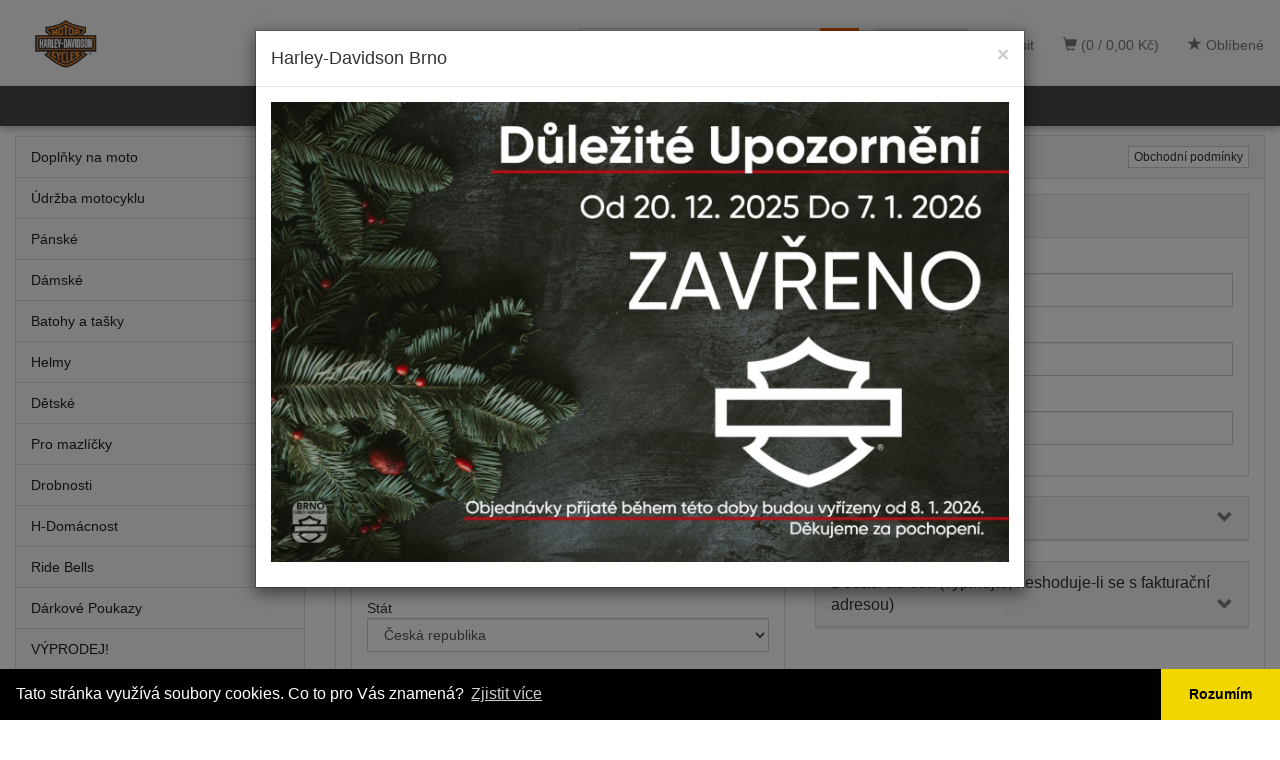

--- FILE ---
content_type: text/html; charset=utf-8
request_url: https://eshop.harley-davidson-brno.cz/webform4.aspx?return_url=%2Fdetske-tricko-harley-davidson-r004575%2F
body_size: 23721
content:
<!DOCTYPE html>
<html id="ctl00_html1" xmlns="http://www.w3.org/1999/xhtml" lang="cs" xml:lang="cs">
<head id="ctl00_Head1"><link rel='preconnect' href='//ajax.googleapis.com'><title>
	Harley-Davidson Brno
</title><meta name="viewport" content="width=device-width, initial-scale=1.0, minimum-scale=1.0, maximum-scale=10.0" />
        <meta http-equiv="Content-Type" content="text/html; charset=utf-8" />
        <script type='text/javascript' src="//ajax.googleapis.com/ajax/libs/jquery/3.3.1/jquery.min.js"></script>
        
        <script src="/js?v=tuBBMUMYI33fbZsU5ZDwjEv-OWAceT8p0NcKa9w1yqs1" language="javascript" type="text/javascript"></script>
    <meta name="google-site-verification" content="z9OOKDHKZnH2yi2EQcpFFBuKRlj5s4-qSB53hFDcCU0" />
<meta name="facebook-domain-verification" content="zu6olpqcqoy9eoc7hxgt86py1rc1oy" /><link media="all" href="/App_Themes/Default/css/bootstrap.css?v=064453d952835821269b5a707659d983" type="text/css" rel="stylesheet" /><link media="all" href="/App_Themes/Default/css/custom.css?v=1c588b6beadafb143f8b92d410105509" type="text/css" rel="stylesheet" /><link media="all" href="/App_Themes/Default/css/easyautocomplete.css?v=657c14955959b11d962368ab644547ad" type="text/css" rel="stylesheet" /><link media="all" href="/App_Themes/Default/css/nivoslider.css?v=e13f8d43cb9c7fede9970b4c910c5316" type="text/css" rel="stylesheet" /><link media="all" href="/App_Themes/Default/css/nivosliderdefault.css?v=a0426965cb383797ca68d479724aa6b9" type="text/css" rel="stylesheet" /><link media="all" href="/App_Themes/Default/css/owl.carousel.css?v=ede9623d5e9648573718ef99e89253d6" type="text/css" rel="stylesheet" /><meta name="description" content="Harley-Davidson Brno" /><meta name="keywords" content="Harley-Davidson Brno" /><meta name="author" content="Harley-Davidson Brno" /><meta name="copyright" content="Harley-Davidson Brno" /><meta name="robots" content="noindex, nofollow" /><link rel='preconnect' href='//connect.facebook.net'>
<script>
!function(f,b,e,v,n,t,s){if(f.fbq)return;n=f.fbq=function(){n.callMethod?
n.callMethod.apply(n,arguments):n.queue.push(arguments)};if(!f._fbq)f._fbq=n;
n.push=n;n.loaded=!0;n.version='2.0';n.queue=[];t=b.createElement(e);t.async=!0;
t.src=v;s=b.getElementsByTagName(e)[0];s.parentNode.insertBefore(t,s)}(window,
document,'script','https://connect.facebook.net/en_US/fbevents.js');
fbq('init', '1409830899164438');
fbq('track', 'PageView');
</script>
<noscript><img height='1' width='1' style='display:none'
 src='https://www.facebook.com/tr?id=1409830899164438&ev=PageView&noscript=1' 
/></noscript><!--[if lt IE 9]><script src="https://oss.maxcdn.com/html5shiv/3.7.2/html5shiv.min.js"></script><script src="https://oss.maxcdn.com/respond/1.4.2/respond.min.js"></script><![endif]--><style type="text/css">
	.ctl00_ewpz1_mainTemplateCtrl_colleft_TCWebPartZone1_0 { border-color:Black;border-width:0px;border-style:Solid; }
	.ctl00_ewpz1_mainTemplateCtrl_colleft_TCWebPartZone1_1 {  }

</style></head>
<body id="ctl00_bodymaster">
    
    <form method="post" action="/webform4.aspx?return_url=%2Fdetske-tricko-harley-davidson-r004575%2F" onsubmit="javascript:return WebForm_OnSubmit();" id="aspnetForm">
<div>
<input type="hidden" name="__WPPS" id="__WPPS" value="s" />
<input type="hidden" name="__EVENTTARGET" id="__EVENTTARGET" value="" />
<input type="hidden" name="__EVENTARGUMENT" id="__EVENTARGUMENT" value="" />
<input type="hidden" name="__LASTFOCUS" id="__LASTFOCUS" value="" />
<input type="hidden" name="__VIEWSTATE" id="__VIEWSTATE" value="/wEPZwUPOGRlNDZjNjk0OGI4ODljtNoBlaQOpGr3utE/B17PezVSVQ0T03wdV9AdKrIa8tY=" />
</div>

<script type="text/javascript">
//<![CDATA[
var theForm = document.forms['aspnetForm'];
if (!theForm) {
    theForm = document.aspnetForm;
}
function __doPostBack(eventTarget, eventArgument) {
    if (!theForm.onsubmit || (theForm.onsubmit() != false)) {
        theForm.__EVENTTARGET.value = eventTarget;
        theForm.__EVENTARGUMENT.value = eventArgument;
        theForm.submit();
    }
}
//]]>
</script>


<script src="/WebResource.axd?d=m4XxdqL6wbKIpj1qHVk-TkRlXI4RRZHj5n9vXss5S01YjvTn3BNYA9OvuufW4Z0zEIxvbQIDfqpY9jwrFhndpXj7nKW-Anv8KxMNVPHvXko1&amp;t=638901613900000000" type="text/javascript"></script>


<script src="/ScriptResource.axd?d=yf__iqvmn6g2KOKrU_oNKj-AUK8Aa2TOC-eOw_ISmMBwePeXf9C50tL0M_FpP7Cs85cBnzVcZ1ms1GBhytPUaSp_y1kDUgkcezcf6PRYzUCC-B-iJm-Jn5ONgOXC2VFCcODCvaxRScnFnm8iiSvnkaRhvy6x-Yak4xtRJroofaM1&amp;t=7f7f23e2" type="text/javascript"></script>
<script type="text/javascript">
//<![CDATA[
var __cultureInfo = {"name":"cs-CZ","numberFormat":{"CurrencyDecimalDigits":2,"CurrencyDecimalSeparator":",","IsReadOnly":false,"CurrencyGroupSizes":[3],"NumberGroupSizes":[3],"PercentGroupSizes":[3],"CurrencyGroupSeparator":" ","CurrencySymbol":"Kč","NaNSymbol":"NaN","CurrencyNegativePattern":8,"NumberNegativePattern":1,"PercentPositivePattern":0,"PercentNegativePattern":0,"NegativeInfinitySymbol":"-∞","NegativeSign":"-","NumberDecimalDigits":2,"NumberDecimalSeparator":",","NumberGroupSeparator":" ","CurrencyPositivePattern":3,"PositiveInfinitySymbol":"∞","PositiveSign":"+","PercentDecimalDigits":2,"PercentDecimalSeparator":",","PercentGroupSeparator":" ","PercentSymbol":"%","PerMilleSymbol":"‰","NativeDigits":["0","1","2","3","4","5","6","7","8","9"],"DigitSubstitution":1},"dateTimeFormat":{"AMDesignator":"dop.","Calendar":{"MinSupportedDateTime":"\/Date(-62135596800000)\/","MaxSupportedDateTime":"\/Date(253402297199999)\/","AlgorithmType":1,"CalendarType":1,"Eras":[1],"TwoDigitYearMax":2049,"IsReadOnly":false},"DateSeparator":".","FirstDayOfWeek":1,"CalendarWeekRule":2,"FullDateTimePattern":"dddd d. MMMM yyyy H:mm:ss","LongDatePattern":"dddd d. MMMM yyyy","LongTimePattern":"H:mm:ss","MonthDayPattern":"d. MMMM","PMDesignator":"odp.","RFC1123Pattern":"ddd, dd MMM yyyy HH\u0027:\u0027mm\u0027:\u0027ss \u0027GMT\u0027","ShortDatePattern":"dd.MM.yyyy","ShortTimePattern":"H:mm","SortableDateTimePattern":"yyyy\u0027-\u0027MM\u0027-\u0027dd\u0027T\u0027HH\u0027:\u0027mm\u0027:\u0027ss","TimeSeparator":":","UniversalSortableDateTimePattern":"yyyy\u0027-\u0027MM\u0027-\u0027dd HH\u0027:\u0027mm\u0027:\u0027ss\u0027Z\u0027","YearMonthPattern":"MMMM yyyy","AbbreviatedDayNames":["ne","po","út","st","čt","pá","so"],"ShortestDayNames":["ne","po","út","st","čt","pá","so"],"DayNames":["neděle","pondělí","úterý","středa","čtvrtek","pátek","sobota"],"AbbreviatedMonthNames":["led","úno","bře","dub","kvě","čvn","čvc","srp","zář","říj","lis","pro",""],"MonthNames":["leden","únor","březen","duben","květen","červen","červenec","srpen","září","říjen","listopad","prosinec",""],"IsReadOnly":false,"NativeCalendarName":"Gregoriánský kalendář","AbbreviatedMonthGenitiveNames":["led","úno","bře","dub","kvě","čvn","čvc","srp","zář","říj","lis","pro",""],"MonthGenitiveNames":["ledna","února","března","dubna","května","června","července","srpna","září","října","listopadu","prosince",""]},"eras":[1,"n. l.",null,0]};//]]>
</script>

<script src="/ScriptResource.axd?d=Wq6hNLpbz3JQ4j7B75PqLwYUTevN8NsYtSY6mJBpQzpAb0hUg3hTbk3qFVFU2yxI1IMbBjso5oH3yafDm9RohwE-kcPRwi5y5DSd_KSAsS3JL9Q2ffPFI-oOZ4GpAHe1coeiXlejhShYQNcneDfrlF8VOBeBZqlG_XgrUUqW9O81&amp;t=5c0e0825" type="text/javascript"></script>
<script src="/ScriptResource.axd?d=J5UHGEz06swgcxUPp4bz4AbLpdgVeYM4LPjncaqw7KlzpeTmPHalbAuOD42gygS6-OM4FkmVBcfkSClL_APAJfMqB65_vQ_9oSfJd4j3PXxPlBVtkGQempCMcpe3lhVtyV72Myho06_IH9R24maGNg-peH59ukSEXXyBD2nSodHmDkEKDz69kSIs5w0XMvwU0&amp;t=5c0e0825" type="text/javascript"></script>
<script type="text/javascript">
//<![CDATA[
var PageMethods = function() {
PageMethods.initializeBase(this);
this._timeout = 0;
this._userContext = null;
this._succeeded = null;
this._failed = null;
}
PageMethods.prototype = {
_get_path:function() {
 var p = this.get_path();
 if (p) return p;
 else return PageMethods._staticInstance.get_path();},
GetAutoCompleteSearchTextDiskSystems:function(prefixText,count,contextKey,succeededCallback, failedCallback, userContext) {
return this._invoke(this._get_path(), 'GetAutoCompleteSearchTextDiskSystems',false,{prefixText:prefixText,count:count,contextKey:contextKey},succeededCallback,failedCallback,userContext); },
GetAutoCompleteSearchTextDOLTAK2025:function(prefixText,count,contextKey,succeededCallback, failedCallback, userContext) {
return this._invoke(this._get_path(), 'GetAutoCompleteSearchTextDOLTAK2025',false,{prefixText:prefixText,count:count,contextKey:contextKey},succeededCallback,failedCallback,userContext); },
GetAutoCompleteSearchTextTOPWET:function(prefixText,count,contextKey,succeededCallback, failedCallback, userContext) {
return this._invoke(this._get_path(), 'GetAutoCompleteSearchTextTOPWET',false,{prefixText:prefixText,count:count,contextKey:contextKey},succeededCallback,failedCallback,userContext); },
GetAutoCompleteSearchTextSTART2022:function(prefixText,count,contextKey,succeededCallback, failedCallback, userContext) {
return this._invoke(this._get_path(), 'GetAutoCompleteSearchTextSTART2022',false,{prefixText:prefixText,count:count,contextKey:contextKey},succeededCallback,failedCallback,userContext); },
GetAutoCompleteSearchText:function(prefixText,count,contextKey,succeededCallback, failedCallback, userContext) {
return this._invoke(this._get_path(), 'GetAutoCompleteSearchText',false,{prefixText:prefixText,count:count,contextKey:contextKey},succeededCallback,failedCallback,userContext); },
PostAutoCompleteSearchAddToCart:function(itemId,quantity,succeededCallback, failedCallback, userContext) {
return this._invoke(this._get_path(), 'PostAutoCompleteSearchAddToCart',false,{itemId:itemId,quantity:quantity},succeededCallback,failedCallback,userContext); },
CategoryGridGetRows:function(currpage,pagerows,succeededCallback, failedCallback, userContext) {
return this._invoke(this._get_path(), 'CategoryGridGetRows',false,{currpage:currpage,pagerows:pagerows},succeededCallback,failedCallback,userContext); }}
PageMethods.registerClass('PageMethods',Sys.Net.WebServiceProxy);
PageMethods._staticInstance = new PageMethods();
PageMethods.set_path = function(value) { PageMethods._staticInstance.set_path(value); }
PageMethods.get_path = function() { return PageMethods._staticInstance.get_path(); }
PageMethods.set_timeout = function(value) { PageMethods._staticInstance.set_timeout(value); }
PageMethods.get_timeout = function() { return PageMethods._staticInstance.get_timeout(); }
PageMethods.set_defaultUserContext = function(value) { PageMethods._staticInstance.set_defaultUserContext(value); }
PageMethods.get_defaultUserContext = function() { return PageMethods._staticInstance.get_defaultUserContext(); }
PageMethods.set_defaultSucceededCallback = function(value) { PageMethods._staticInstance.set_defaultSucceededCallback(value); }
PageMethods.get_defaultSucceededCallback = function() { return PageMethods._staticInstance.get_defaultSucceededCallback(); }
PageMethods.set_defaultFailedCallback = function(value) { PageMethods._staticInstance.set_defaultFailedCallback(value); }
PageMethods.get_defaultFailedCallback = function() { return PageMethods._staticInstance.get_defaultFailedCallback(); }
PageMethods.set_enableJsonp = function(value) { PageMethods._staticInstance.set_enableJsonp(value); }
PageMethods.get_enableJsonp = function() { return PageMethods._staticInstance.get_enableJsonp(); }
PageMethods.set_jsonpCallbackParameter = function(value) { PageMethods._staticInstance.set_jsonpCallbackParameter(value); }
PageMethods.get_jsonpCallbackParameter = function() { return PageMethods._staticInstance.get_jsonpCallbackParameter(); }
PageMethods.set_path("webform4.aspx");
PageMethods.GetAutoCompleteSearchTextDiskSystems= function(prefixText,count,contextKey,onSuccess,onFailed,userContext) {PageMethods._staticInstance.GetAutoCompleteSearchTextDiskSystems(prefixText,count,contextKey,onSuccess,onFailed,userContext); }
PageMethods.GetAutoCompleteSearchTextDOLTAK2025= function(prefixText,count,contextKey,onSuccess,onFailed,userContext) {PageMethods._staticInstance.GetAutoCompleteSearchTextDOLTAK2025(prefixText,count,contextKey,onSuccess,onFailed,userContext); }
PageMethods.GetAutoCompleteSearchTextTOPWET= function(prefixText,count,contextKey,onSuccess,onFailed,userContext) {PageMethods._staticInstance.GetAutoCompleteSearchTextTOPWET(prefixText,count,contextKey,onSuccess,onFailed,userContext); }
PageMethods.GetAutoCompleteSearchTextSTART2022= function(prefixText,count,contextKey,onSuccess,onFailed,userContext) {PageMethods._staticInstance.GetAutoCompleteSearchTextSTART2022(prefixText,count,contextKey,onSuccess,onFailed,userContext); }
PageMethods.GetAutoCompleteSearchText= function(prefixText,count,contextKey,onSuccess,onFailed,userContext) {PageMethods._staticInstance.GetAutoCompleteSearchText(prefixText,count,contextKey,onSuccess,onFailed,userContext); }
PageMethods.PostAutoCompleteSearchAddToCart= function(itemId,quantity,onSuccess,onFailed,userContext) {PageMethods._staticInstance.PostAutoCompleteSearchAddToCart(itemId,quantity,onSuccess,onFailed,userContext); }
PageMethods.CategoryGridGetRows= function(currpage,pagerows,onSuccess,onFailed,userContext) {PageMethods._staticInstance.CategoryGridGetRows(currpage,pagerows,onSuccess,onFailed,userContext); }
var gtc = Sys.Net.WebServiceProxy._generateTypedConstructor;
Type.registerNamespace('WebCtrlLib');
if (typeof(WebCtrlLib.CategoryGridItem) === 'undefined') {
WebCtrlLib.CategoryGridItem=gtc("WebCtrlLib.CategoryGridItem");
WebCtrlLib.CategoryGridItem.registerClass('WebCtrlLib.CategoryGridItem');
}
function WebForm_OnSubmit() {
null;if (typeof(ValidatorOnSubmit) == "function" && ValidatorOnSubmit() == false) return false;
return true;
}
//]]>
</script>

<div>

	<input type="hidden" name="__VIEWSTATEGENERATOR" id="__VIEWSTATEGENERATOR" value="46C3663D" />
</div>
        <script type="text/javascript">
//<![CDATA[
Sys.WebForms.PageRequestManager._initialize('ctl00$ScriptManager1', 'aspnetForm', ['tctl00$ewpz1$mainTemplateCtrl$header$updatePanelCart2','','tctl00$ewpz1$mainTemplateCtrl$header$updatePanelCart1','','tctl00$ewpz1$mainTemplateCtrl$header$SearchNavBar2$upDocumentType','','tctl00$ewpz1$mainTemplateCtrl$header$SearchNavBar5$upDocumentType','','tctl00$ewpz1$mainTemplateCtrl$FormRegistration$updatePanel1','','tctl00$ewpz1$mainTemplateCtrl$footer$updatePanelCart3','','tctl00$updatePanel1',''], ['ctl00$ScriptManager1',''], [], 90, 'ctl00');
//]]>
</script>
<input type="hidden" name="ctl00$ScriptManager1" id="ctl00_ScriptManager1" />
<script type="text/javascript">
//<![CDATA[
Sys.Application.setServerId("ctl00_ScriptManager1", "ctl00$ScriptManager1");
Sys.Application._enableHistoryInScriptManager();
//]]>
</script>

        <script language="JavaScript" type="text/javascript">
            var prm = Sys.WebForms.PageRequestManager.getInstance();
            prm.add_initializeRequest(InitializeRequest);
            prm.add_endRequest(EndRequest);
        </script>

        <span id="ctl00_webPartManager1"></span>
        

        

        

        <div class='maindiv-null'>
            <div id="megadiv-null">
                <div id="ctl00_ewpz1_mainTemplateCtrl_header_head">

</div>


<nav class="navbar navbar-default navbar-fixed-top custom-header-navbar" role="navigation">
    <div class="container">
		<div class="row">
			<div class="hidden-xs col-sm-4 col-md-2">
				<div class="noborder custom-thumb-header">
					<a href="/">
						<img src="/userdata/images/harley/logo.png" alt="Logo" class="img-responsive logo-top-left"/>						
					</a>
				</div>
			</div>
			<div class="col-xs-12 col-sm-8 col-md-10 custom-header-xs-height">				
				<a class="navbar-brand visible-xs" href="/"><span class='glyphicon glyphicon-home'></span></a>
				<div class="nav navbar-nav navbar-left header-row-contact hidden-xs hidden-sm hidden-md">
					<div class="bn-mail-header"><a href="mailto:eshop@harley-davidson-brno.cz">eshop@harley-davidson-brno.cz</a></div>
					<div class="bn-tel-header"><a href='tel:+420 724 215 834'>+420 724 215 834</a></div>
				</div>			

				<button type="button" class="navbar-toggle visible-xs visible-sm" data-toggle="collapse" data-target=".sidebar-navbar-collapse" onclick="$('html,body').animate({scrollTop:0},'slow');return false;">
					<span class="sr-only">Toggle navigation</span>
					<span class="icon-bar"></span>
					<span class="icon-bar"></span>
					<span class="icon-bar"></span>
					<span class="icon-bar"></span>
				</button>
				<button type="button" class="navbar-toggle" data-toggle="collapse" data-target=".login-navbar-collapse">
					<span class="sr-only">Toggle navigation</span>
					<span class="glyphicon glyphicon-user"></span>
				</button>
				
				<button type="button" id="navbar-toggle4" class="navbar-toggle collapsed custom-button-search-toggle" data-toggle="collapse" data-target=".search-navbar-collapse">
					<span class="sr-only">Toggle search</span>
					<span class="glyphicon glyphicon-search"></span>
				</button>
				
			
				<div id="ctl00_ewpz1_mainTemplateCtrl_header_updatePanelCart2">
	 
						<a class='navbar-toggle btn visible-xs visible-sm' href='/filtr/oblibene/' title='Oblíbené zboží'><span class='glyphicon glyphicon-star'></span></a><a class='navbar-toggle btn visible-xs visible-sm' href='/webform5.aspx'><span class='glyphicon glyphicon-shopping-cart' aria-label='Nákupní košík'></span>&nbsp;0</a>
					
</div>
				
				<div class="collapse navbar-collapse" id="bs-example-navbar-collapse-1">
					<div id="ctl00_ewpz1_mainTemplateCtrl_header_updatePanelCart1">
	    								
							<ul class="nav navbar-nav navbar-right nav-top-margin visible-md visible-lg">
								<li class='bncart'><a class='btn' href='/webform5.aspx'><span class='glyphicon glyphicon-shopping-cart' aria-label='Nákupní košík'></span> (0 /  0,00&nbsp;Kč)</a></li><li class='bnfavourites'><a class='btn' href='/filtr/oblibene/' title='Oblíbené zboží'><span class='glyphicon glyphicon-star'></span> Oblíbené</a></li>
							</ul>
						
</div>
					<ul class="nav navbar-nav navbar-right nav-top-margin hidden-xs hidden-sm">
						<li class='bnregister active'><a class='btn' href='/webform4.aspx?return_url=%2fwebform4.aspx%3freturn_url%3d%252Fdetske-tricko-harley-davidson-r004575%252F'>Registrace</a></li><li class='bnlogin'><a id="ctl00_ewpz1_mainTemplateCtrl_header_LoginNavBar_BnLoginForm" class="btn" href="javascript:__doPostBack(&#39;ctl00$ewpz1$mainTemplateCtrl$header$LoginNavBar$BnLoginForm&#39;,&#39;&#39;)">Přihlásit</a></li>
					</ul>
					<div class="navbar-form navbar-right search-header hidden-xs hidden-sm" role="search">
						<div id="ctl00_ewpz1_mainTemplateCtrl_header_SearchNavBar2">
	<div id="ctl00_ewpz1_mainTemplateCtrl_header_SearchNavBar2_upDocumentType">
		<div class='input-group'><input name="ctl00$ewpz1$mainTemplateCtrl$header$SearchNavBar2$tbSearchText" type="search" id="ctl00_ewpz1_mainTemplateCtrl_header_SearchNavBar2_tbSearchText" class="form-control searchnavbar-input" onkeydown="javascript:KeyDownHandler(event,&#39;ctl00$ewpz1$mainTemplateCtrl$header$SearchNavBar2$BnVyhledat1&#39;);" placeholder="Hledaný text" /><span class='input-group-btn'><a id="ctl00_ewpz1_mainTemplateCtrl_header_SearchNavBar2_BnVyhledat1" class="btn btn-primary btn-search" aria-label="Vyhledat" href="javascript:__doPostBack(&#39;ctl00$ewpz1$mainTemplateCtrl$header$SearchNavBar2$BnVyhledat1&#39;,&#39;&#39;)" style="cursor:pointer;"><span class='glyphicon glyphicon-search'></span></a></span></div>
	</div>
</div>
					</div>			
				</div>
			</div>
			
			<div class="visible-xs visible-sm login-nav-col">	
				<ul class="navbar-form nav navbar-nav navbar-right login-navbar-collapse collapse">
					<li class='bnregister active'><a class='btn' href='/webform4.aspx?return_url=%2fwebform4.aspx%3freturn_url%3d%252Fdetske-tricko-harley-davidson-r004575%252F'>Registrace</a></li><li class='bnlogin'><a id="ctl00_ewpz1_mainTemplateCtrl_header_LoginNavBar2_BnLoginForm" class="btn" href="javascript:__doPostBack(&#39;ctl00$ewpz1$mainTemplateCtrl$header$LoginNavBar2$BnLoginForm&#39;,&#39;&#39;)">Přihlásit</a></li>
				</ul>
			</div>
			<div class="visible-xs visible-sm search-col">			
				<div class="navbar-form navbar-right navbar-nav navbar-collapse-cust custom-search-nav-top search-navbar-collapse collapse" role="search">
					<div id="ctl00_ewpz1_mainTemplateCtrl_header_SearchNavBar5">
	<div id="ctl00_ewpz1_mainTemplateCtrl_header_SearchNavBar5_upDocumentType">
		<div class='input-group'><input name="ctl00$ewpz1$mainTemplateCtrl$header$SearchNavBar5$tbSearchText" type="search" id="ctl00_ewpz1_mainTemplateCtrl_header_SearchNavBar5_tbSearchText" class="form-control searchnavbar-input" onkeydown="javascript:KeyDownHandler(event,&#39;ctl00$ewpz1$mainTemplateCtrl$header$SearchNavBar5$BnVyhledat1&#39;);" placeholder="Hledaný text" /><span class='input-group-btn'><a id="ctl00_ewpz1_mainTemplateCtrl_header_SearchNavBar5_BnVyhledat1" class="btn btn-primary btn-search" aria-label="Vyhledat" href="javascript:__doPostBack(&#39;ctl00$ewpz1$mainTemplateCtrl$header$SearchNavBar5$BnVyhledat1&#39;,&#39;&#39;)" style="cursor:pointer;"><span class='glyphicon glyphicon-search'></span></a></span></div>
	</div>
</div>
				</div>
			</div>	
        </div>
    </div>
</nav>

<nav class="navbar navbar-default navbar-fixed-top custom-header-nav-top hidden-xs hidden-sm" role="navigation">
	<div class="container-fluid custom-container-nav-top">
		<ul class='nav navbar-nav topnavbar'><li><a href='/kategorie/doplnky-na-moto/' title='Doplňky na moto' >Doplňky na moto</a></li><li><a href='/kategorie/udrzba-motocyklu/' title='Údržba motocyklu' >Údržba motocyklu</a></li><li><a href='/kategorie/panske/' title='Pánské' >Pánské</a></li><li><a href='/kategorie/damske/' title='Dámské' >Dámské</a></li><li><a href='/kategorie/batohy-a-tasky/' title='Batohy a tašky' >Batohy a tašky</a></li><li><a href='/kategorie/helmy/' title='Helmy' >Helmy</a></li><li><a href='/kategorie/detske/' title='Dětské' >Dětské</a></li></ul>
    </div>
</nav>
<div class="container custom-container">
    <div class="row">
        

<div class="col-md-3">
    <div class="text-center visible-xs">
        <a href="/">
		<img src="/userdata/images/harley/logo.png" alt="Logo" class="img-responsive logo-top-left"/>
	</a>		
    </div>
	
    <div class="sidebar-nav">
        <div class="navbar navbar-default" role="navigation" style="min-height: 0px; border: 0px;">
            <div class="navbar-collapse collapse sidebar-navbar-collapse" style="padding: 1px; border: 0px;">
                <div id="ctl00_ewpz1_mainTemplateCtrl_colleft_TCWebPartZone1">
	<div id="WebPart_MetaDataNavBar1">
		<div id="ctl00_webPartManager1_MetaDataNavBar1">

		</div>
	</div><div id="WebPart_TreeNavBar1">
		<ul class='nav sidebar'><li class='sidebar-item'><div class='row'><a class=' col-xs-10' href='/kategorie/doplnky-na-moto/'>Doplňky na moto</a><a href='#m3i91000101' class=' col-xs-2 accordion-toggle collapsed' data-toggle='collapse' aria-expanded='false' aria-label='kategorie' role='button'></a></div><ul id='m3i91000101' class='nav collapse sidebar' aria-expanded='false'><li class='sidebar-item'><div class='row'><a class=' col-xs-12' href='/kategorie/doplnky-na-moto/gripy-packy-riditka-spinace/'>Gripy,páčky,řídítka,spínače</a></div></li><li class='sidebar-item'><div class='row'><a class=' col-xs-12' href='/kategorie/doplnky-na-moto/systemy-vzduchoveho-filtru/'>Systémy vzduchového filtru</a></div></li><li class='sidebar-item'><div class='row'><a class=' col-xs-12' href='/kategorie/doplnky-na-moto/blatniky-a-prislusenstvi/'>Blatníky a příslušenství</a></div></li><li class='sidebar-item'><div class='row'><a class=' col-xs-12' href='/kategorie/doplnky-na-moto/nadrze-a-prislusenstvi-/'>Nádrže a příslušenství </a></div></li><li class='sidebar-item'><div class='row'><a class=' col-xs-12' href='/kategorie/doplnky-na-moto/ramy-ochranne-prvky/'>Rámy, ochranné prvky</a></div></li><li class='sidebar-item'><div class='row'><a class=' col-xs-12' href='/kategorie/doplnky-na-moto/plexi-stity-maska/'>Plexi štíty, maska</a></div></li><li class='sidebar-item'><div class='row'><a class=' col-xs-12' href='/kategorie/doplnky-na-moto/zpatecka-/'>Zpátečka </a></div></li><li class='sidebar-item'><div class='row'><a class=' col-xs-12' href='/kategorie/doplnky-na-moto/sedadla/'>Sedadla</a></div></li><li class='sidebar-item'><div class='row'><a class=' col-xs-12' href='/kategorie/doplnky-na-moto/vyfuky/'>Výfuky</a></div></li><li class='sidebar-item'><div class='row'><a class=' col-xs-12' href='/kategorie/doplnky-na-moto/anteny/'>Antény</a></div></li><li class='sidebar-item'><div class='row'><a class=' col-xs-12' href='/kategorie/doplnky-na-moto/zrcatka/'>Zrcátka</a></div></li><li class='sidebar-item'><div class='row'><a class=' col-xs-12' href='/kategorie/doplnky-na-moto/operky-/'>Opěrky </a></div></li><li class='sidebar-item'><div class='row'><a class=' col-xs-12' href='/kategorie/doplnky-na-moto/osvetleni/'>Osvětlení</a></div></li><li class='sidebar-item'><div class='row'><a class=' col-xs-12' href='/kategorie/doplnky-na-moto/kryty-motoru/'>Kryty motoru</a></div></li><li class='sidebar-item'><div class='row'><a class=' col-xs-12' href='/kategorie/doplnky-na-moto/tlumice-odpruzeni/'>Tlumiče,odpružení</a></div></li><li class='sidebar-item'><div class='row'><a class=' col-xs-12' href='/kategorie/doplnky-na-moto/krytky-sroubu/'>Krytky šroubů</a></div></li><li class='sidebar-item'><div class='row'><a class=' col-xs-12' href='/kategorie/doplnky-na-moto/foot-controls/'>Foot controls</a></div></li><li class='sidebar-item'><div class='row'><a class=' col-xs-12' href='/kategorie/doplnky-na-moto/zavazadla-nosice/'>Zavazadla,nosiče</a></div></li><li class='sidebar-item'><div class='row'><a class=' col-xs-12' href='/kategorie/doplnky-na-moto/chromove-doplnky/'>Chromové doplňky</a></div></li><li class='sidebar-item'><div class='row'><a class=' col-xs-12' href='/kategorie/doplnky-na-moto/drzaky-a-nabijecky-telefonu/'>Držáky a nabíječky telefonů</a></div></li></ul></li><li class='sidebar-item'><div class='row'><a class=' col-xs-10' href='/kategorie/udrzba-motocyklu/'>Údržba motocyklu</a><a href='#m7i71000101' class=' col-xs-2 accordion-toggle collapsed' data-toggle='collapse' aria-expanded='false' aria-label='kategorie' role='button'></a></div><ul id='m7i71000101' class='nav collapse sidebar' aria-expanded='false'><li class='sidebar-item'><div class='row'><a class=' col-xs-12' href='/kategorie/udrzba-motocyklu/brzdove-kapaliny/'>Brzdové kapaliny</a></div></li><li class='sidebar-item'><div class='row'><a class=' col-xs-12' href='/kategorie/udrzba-motocyklu/chladici-kapaliny/'>Chladící kapaliny</a></div></li><li class='sidebar-item'><div class='row'><a class=' col-xs-12' href='/kategorie/udrzba-motocyklu/vzduchove-filtry/'>Vzduchové filtry</a></div></li><li class='sidebar-item'><div class='row'><a class=' col-xs-12' href='/kategorie/udrzba-motocyklu/olejove-filtry/'>Olejové filtry</a></div></li><li class='sidebar-item'><div class='row'><a class=' col-xs-12' href='/kategorie/udrzba-motocyklu/svicky-a-kabely/'>Svíčky a kabely</a></div></li><li class='sidebar-item'><div class='row'><a class=' col-xs-12' href='/kategorie/udrzba-motocyklu/nabijecky/'>Nabíječky</a></div></li><li class='sidebar-item'><div class='row'><a class=' col-xs-12' href='/kategorie/udrzba-motocyklu/pneumatiky/'>Pneumatiky</a></div></li><li class='sidebar-item'><div class='row'><a class=' col-xs-12' href='/kategorie/udrzba-motocyklu/oleje-a-maziva/'>Oleje a maziva</a></div></li><li class='sidebar-item'><div class='row'><a class=' col-xs-12' href='/kategorie/udrzba-motocyklu/moto-kosmetika/'>Moto kosmetika</a></div></li></ul></li><li class='sidebar-item'><div class='row'><a class=' col-xs-10' href='/kategorie/panske/'>Pánské</a><a href='#m2020000101' class=' col-xs-2 accordion-toggle collapsed' data-toggle='collapse' aria-expanded='false' aria-label='kategorie' role='button'></a></div><ul id='m2020000101' class='nav collapse sidebar' aria-expanded='false'><li class='sidebar-item'><div class='row'><a class=' col-xs-12' href='/kategorie/panske/bundy/'>Bundy</a></div></li><li class='sidebar-item'><div class='row'><a class=' col-xs-12' href='/kategorie/panske/mikiny/'>Mikiny</a></div></li><li class='sidebar-item'><div class='row'><a class=' col-xs-12' href='/kategorie/panske/svetry/'>Svetry</a></div></li><li class='sidebar-item'><div class='row'><a class=' col-xs-10' href='/kategorie/panske/tricka/'>Trička</a><a href='#m9020000101' class=' col-xs-2 accordion-toggle collapsed' data-toggle='collapse' aria-expanded='false' aria-label='kategorie' role='button'></a></div><ul id='m9020000101' class='nav collapse sidebar' aria-expanded='false'><li class='sidebar-item'><div class='row'><a class=' col-xs-12' href='/kategorie/panske/tricka/kratky-rukav/'>Krátký rukáv</a></div></li><li class='sidebar-item'><div class='row'><a class=' col-xs-12' href='/kategorie/panske/tricka/dlouhy-rukav/'>Dlouhý rukáv</a></div></li><li class='sidebar-item'><div class='row'><a class=' col-xs-12' href='/kategorie/panske/tricka/tilka/'>Tílka</a></div></li></ul></li><li class='sidebar-item'><div class='row'><a class=' col-xs-12' href='/kategorie/panske/kosile/'>Košile</a></div></li><li class='sidebar-item'><div class='row'><a class=' col-xs-12' href='/kategorie/panske/vesty/'>Vesty</a></div></li><li class='sidebar-item'><div class='row'><a class=' col-xs-12' href='/kategorie/panske/kalhoty/'>Kalhoty</a></div></li><li class='sidebar-item'><div class='row'><a class=' col-xs-12' href='/kategorie/panske/boty/'>Boty</a></div></li><li class='sidebar-item'><div class='row'><a class=' col-xs-12' href='/kategorie/panske/rukavice/'>Rukavice</a></div></li><li class='sidebar-item'><div class='row'><a class=' col-xs-12' href='/kategorie/panske/satky/'>Šátky</a></div></li><li class='sidebar-item'><div class='row'><a class=' col-xs-12' href='/kategorie/panske/bryle/'>Brýle</a></div></li><li class='sidebar-item'><div class='row'><a class=' col-xs-12' href='/kategorie/panske/cepice/'>Čepice</a></div></li><li class='sidebar-item'><div class='row'><a class=' col-xs-12' href='/kategorie/panske/ponozky/'>Ponožky</a></div></li><li class='sidebar-item'><div class='row'><a class=' col-xs-10' href='/kategorie/panske/doplnky/'>Doplňky</a><a href='#mv020000101' class=' col-xs-2 accordion-toggle collapsed' data-toggle='collapse' aria-expanded='false' aria-label='kategorie' role='button'></a></div><ul id='mv020000101' class='nav collapse sidebar' aria-expanded='false'><li class='sidebar-item'><div class='row'><a class=' col-xs-12' href='/kategorie/panske/doplnky/hodinky-a-sperky/'>Hodinky a Šperky</a></div></li><li class='sidebar-item'><div class='row'><a class=' col-xs-12' href='/kategorie/panske/doplnky/pasky-a-prezky/'>Pásky a přezky</a></div></li><li class='sidebar-item'><div class='row'><a class=' col-xs-12' href='/kategorie/panske/doplnky/penezenky/'>Peněženky</a></div></li></ul></li><li class='sidebar-item'><div class='row'><a class=' col-xs-12' href='/kategorie/panske/pyzama/'>Pyžama</a></div></li><li class='sidebar-item'><div class='row'><a class=' col-xs-12' href='/kategorie/panske/nepromoky/'>Nepromoky</a></div></li><li class='sidebar-item'><div class='row'><a class=' col-xs-12' href='/kategorie/panske/vyhrivane-obleceni/'>Vyhřívané oblečení</a></div></li></ul></li><li class='sidebar-item'><div class='row'><a class=' col-xs-10' href='/kategorie/damske/'>Dámské</a><a href='#m3020000101' class=' col-xs-2 accordion-toggle collapsed' data-toggle='collapse' aria-expanded='false' aria-label='kategorie' role='button'></a></div><ul id='m3020000101' class='nav collapse sidebar' aria-expanded='false'><li class='sidebar-item'><div class='row'><a class=' col-xs-12' href='/kategorie/damske/bundy/'>Bundy</a></div></li><li class='sidebar-item'><div class='row'><a class=' col-xs-12' href='/kategorie/damske/mikiny/'>Mikiny</a></div></li><li class='sidebar-item'><div class='row'><a class=' col-xs-12' href='/kategorie/damske/svetry/'>Svetry</a></div></li><li class='sidebar-item'><div class='row'><a class=' col-xs-10' href='/kategorie/damske/tricka/'>Trička</a><a href='#ml020000101' class=' col-xs-2 accordion-toggle collapsed' data-toggle='collapse' aria-expanded='false' aria-label='kategorie' role='button'></a></div><ul id='ml020000101' class='nav collapse sidebar' aria-expanded='false'><li class='sidebar-item'><div class='row'><a class=' col-xs-12' href='/kategorie/damske/tricka/kratky-rukav/'>Krátký rukáv</a></div></li><li class='sidebar-item'><div class='row'><a class=' col-xs-12' href='/kategorie/damske/tricka/dlouhy-rukav/'>Dlouhý rukáv</a></div></li><li class='sidebar-item'><div class='row'><a class=' col-xs-12' href='/kategorie/damske/tricka/tilka/'>Tílka</a></div></li></ul></li><li class='sidebar-item'><div class='row'><a class=' col-xs-12' href='/kategorie/damske/kosile/'>Košile</a></div></li><li class='sidebar-item'><div class='row'><a class=' col-xs-12' href='/kategorie/damske/vesty/'>Vesty</a></div></li><li class='sidebar-item'><div class='row'><a class=' col-xs-12' href='/kategorie/damske/kalhoty/'>Kalhoty</a></div></li><li class='sidebar-item'><div class='row'><a class=' col-xs-12' href='/kategorie/damske/boty/'>Boty</a></div></li><li class='sidebar-item'><div class='row'><a class=' col-xs-12' href='/kategorie/damske/rukavice/'>Rukavice</a></div></li><li class='sidebar-item'><div class='row'><a class=' col-xs-12' href='/kategorie/damske/satky/'>Šátky</a></div></li><li class='sidebar-item'><div class='row'><a class=' col-xs-12' href='/kategorie/damske/bryle/'>Brýle</a></div></li><li class='sidebar-item'><div class='row'><a class=' col-xs-12' href='/kategorie/damske/cepice/'>Čepice</a></div></li><li class='sidebar-item'><div class='row'><a class=' col-xs-12' href='/kategorie/damske/ponozky/'>Ponožky</a></div></li><li class='sidebar-item'><div class='row'><a class=' col-xs-10' href='/kategorie/damske/doplnky/'>Doplňky</a><a href='#mu020000101' class=' col-xs-2 accordion-toggle collapsed' data-toggle='collapse' aria-expanded='false' aria-label='kategorie' role='button'></a></div><ul id='mu020000101' class='nav collapse sidebar' aria-expanded='false'><li class='sidebar-item'><div class='row'><a class=' col-xs-12' href='/kategorie/damske/doplnky/hodinky-a-sperky/'>Hodinky a Šperky</a></div></li><li class='sidebar-item'><div class='row'><a class=' col-xs-12' href='/kategorie/damske/doplnky/kabelky-a-penezenky/'>Kabelky a Peněženky</a></div></li></ul></li><li class='sidebar-item'><div class='row'><a class=' col-xs-12' href='/kategorie/damske/pyzama/'>Pyžama</a></div></li><li class='sidebar-item'><div class='row'><a class=' col-xs-12' href='/kategorie/damske/nepromoky/'>Nepromoky</a></div></li></ul></li><li class='sidebar-item'><div class='row'><a class=' col-xs-12' href='/kategorie/batohy-a-tasky/'>Batohy a tašky</a></div></li><li class='sidebar-item'><div class='row'><a class=' col-xs-12' href='/kategorie/helmy/'>Helmy</a></div></li><li class='sidebar-item'><div class='row'><a class=' col-xs-12' href='/kategorie/detske/'>Dětské</a></div></li><li class='sidebar-item'><div class='row'><a class=' col-xs-12' href='/kategorie/pro-mazlicky/'>Pro mazlíčky</a></div></li><li class='sidebar-item'><div class='row'><a class=' col-xs-10' href='/kategorie/drobnosti/'>Drobnosti</a><a href='#m2i81000101' class=' col-xs-2 accordion-toggle collapsed' data-toggle='collapse' aria-expanded='false' aria-label='kategorie' role='button'></a></div><ul id='m2i81000101' class='nav collapse sidebar' aria-expanded='false'><li class='sidebar-item'><div class='row'><a class=' col-xs-12' href='/kategorie/drobnosti/odznaky/'>Odznaky</a></div></li><li class='sidebar-item'><div class='row'><a class=' col-xs-12' href='/kategorie/drobnosti/nasivky/'>Nášivky</a></div></li><li class='sidebar-item'><div class='row'><a class=' col-xs-12' href='/kategorie/drobnosti/nalepky/'>Nálepky</a></div></li><li class='sidebar-item'><div class='row'><a class=' col-xs-12' href='/kategorie/drobnosti/ostatni/'>Ostatní</a></div></li></ul></li><li class='sidebar-item'><div class='row'><a class=' col-xs-10' href='/kategorie/h-domacnost/'>H-Domácnost</a><a href='#m3i81000101' class=' col-xs-2 accordion-toggle collapsed' data-toggle='collapse' aria-expanded='false' aria-label='kategorie' role='button'></a></div><ul id='m3i81000101' class='nav collapse sidebar' aria-expanded='false'><li class='sidebar-item'><div class='row'><a class=' col-xs-12' href='/kategorie/h-domacnost/hrnky/'>Hrnky</a></div></li><li class='sidebar-item'><div class='row'><a class=' col-xs-12' href='/kategorie/h-domacnost/sklenicky/'>Skleničky</a></div></li><li class='sidebar-item'><div class='row'><a class=' col-xs-12' href='/kategorie/h-domacnost/rucniky-a-deky/'>Ručníky a deky</a></div></li><li class='sidebar-item'><div class='row'><a class=' col-xs-12' href='/kategorie/h-domacnost/vanocni-dekorace/'>Vánoční dekorace</a></div></li><li class='sidebar-item'><div class='row'><a class=' col-xs-12' href='/kategorie/h-domacnost/rohozky-a-koberce/'>Rohožky a Koberce</a></div></li><li class='sidebar-item'><div class='row'><a class=' col-xs-12' href='/kategorie/h-domacnost/zidle-a-ostatni/'>Židle a ostatní</a></div></li></ul></li><li class='sidebar-item'><div class='row'><a class=' col-xs-12' href='/kategorie/ride-bells/'>Ride Bells</a></div></li><li class='sidebar-item'><div class='row'><a class=' col-xs-12' href='/kategorie/darkove-poukazy/'>Dárkové Poukazy</a></div></li><li class='sidebar-item'><div class='row'><a class=' col-xs-12' href='/kategorie/vyprodej-/'>VÝPRODEJ!</a></div></li><li class='sidebar-item'><div class='row'><a class=' col-xs-12' href='/kategorie/vyprodej--moto-doplnky/'>VÝPRODEJ! - MOTO Doplňky</a></div></li></ul>
	</div><div id="WebPart_TreeConnectionProvider1">
		<div id="ctl00_webPartManager1_TreeConnectionProvider1">

		</div>
	</div>
</div>
            </div>
        </div>
    </div>
</div>
        <div class="col-md-9">


            

<div class='panel panel-default'>
    <div class='panel-heading'>
        <div class="row">
            <div class="col-xs-4 panel-title">
                <span id="ctl00_ewpz1_mainTemplateCtrl_FormRegistration_Label11">Registrace</span>
            </div>


            <div class="col-xs-8 text-right">
                
                <a onclick="window.open(&#39;documentview.aspx?file=podminky.htm&amp;noreturn=true&#39;);" id="ctl00_ewpz1_mainTemplateCtrl_FormRegistration_BnObchPodminky" class="btn btn-default btn-xs" href="javascript:__doPostBack(&#39;ctl00$ewpz1$mainTemplateCtrl$FormRegistration$BnObchPodminky&#39;,&#39;&#39;)">Obchodní podmínky</a>
                
                
            </div>
        </div>
    </div>

    <div class='panel-body'>
        <div class="row">
            <div class="col-xs-12">
                <div id="ctl00_ewpz1_mainTemplateCtrl_FormRegistration_updatePanel1">
	    								
                            
			    

                            <fieldset id="ctl00_ewpz1_mainTemplateCtrl_FormRegistration_fsFirmSelection">
                                    
                                
                                
                            </fieldset>
							
                            <div class="row">                                
                                            
							<div id="ctl00_ewpz1_mainTemplateCtrl_FormRegistration_fsKontaktniInformace" class="col-md-6">
                            	<div class='panel panel-default'>
                                <div class='panel-heading'>
                                    <div class="panel-title">
                                    	<span id="ctl00_ewpz1_mainTemplateCtrl_FormRegistration_LegendKontaktniInformace">Kontaktní informace</span>
                                    </div>
                                    </div>
							<div class='panel-body'>
								<div class="form-group">
                                    					<span id="ctl00_ewpz1_mainTemplateCtrl_FormRegistration_Label72">Jméno</span>*
                                            				<span id="ctl00_ewpz1_mainTemplateCtrl_FormRegistration_Label76" class="pull-right hide"><span class='glyphicon glyphicon-exclamation-sign'></span> Povinný údaj</span>
                                    					<span id="ctl00_ewpz1_mainTemplateCtrl_FormRegistration_Requiredfieldvalidator15" class="pull-right" style="color:Red;display:none;"> Jméno je povinné pole</span>
                                        				<input name="ctl00$ewpz1$mainTemplateCtrl$FormRegistration$TextBox19" type="text" id="ctl00_ewpz1_mainTemplateCtrl_FormRegistration_TextBox19" class="form-control" autocomplete="given-name" />
                                				</div>
								<div class="form-group">
                                            				<span id="ctl00_ewpz1_mainTemplateCtrl_FormRegistration_Label74">Příjmení</span>*
                                            				<span id="ctl00_ewpz1_mainTemplateCtrl_FormRegistration_Label77" class="pull-right hide"><span class='glyphicon glyphicon-exclamation-sign'></span> Povinný údaj</span>
                                					<span id="ctl00_ewpz1_mainTemplateCtrl_FormRegistration_Requiredfieldvalidator16" class="pull-right" style="color:Red;display:none;"> Příjmení je povinné pole</span>
                                        				<input name="ctl00$ewpz1$mainTemplateCtrl$FormRegistration$TextBox20" type="text" id="ctl00_ewpz1_mainTemplateCtrl_FormRegistration_TextBox20" class="form-control" autocomplete="family-name" />
                                				</div>
                                				<div class="form-group">
                                    					<span id="ctl00_ewpz1_mainTemplateCtrl_FormRegistration_Label4">Ulice</span>*
                                    					<span id="ctl00_ewpz1_mainTemplateCtrl_FormRegistration_Label25" class="pull-right hide"><span class='glyphicon glyphicon-exclamation-sign'></span> Povinný údaj</span>
                                					<span id="ctl00_ewpz1_mainTemplateCtrl_FormRegistration_RegularExpressionValidator8" class="pull-right" style="color:Red;display:none;"> Maximální délka textu v poli Ulice je 30 znaků</span>
                                					<span id="ctl00_ewpz1_mainTemplateCtrl_FormRegistration_Requiredfieldvalidator8" class="pull-right" style="color:Red;display:none;"> Ulice je povinné pole</span>
                                    					<input name="ctl00$ewpz1$mainTemplateCtrl$FormRegistration$TextBox4" type="text" id="ctl00_ewpz1_mainTemplateCtrl_FormRegistration_TextBox4" class="form-control" autocomplete="street-address" />
                                				</div>
                                				<div class="form-group">
                                    					<span id="ctl00_ewpz1_mainTemplateCtrl_FormRegistration_Label5">Město</span>*
                                    					<span id="ctl00_ewpz1_mainTemplateCtrl_FormRegistration_Label26" class="pull-right hide"><span class='glyphicon glyphicon-exclamation-sign'></span> Povinný údaj</span>
                                					<span id="ctl00_ewpz1_mainTemplateCtrl_FormRegistration_RegularExpressionValidator7" class="pull-right" style="color:Red;display:none;"> Maximální délka textu v poli Město je 60 znaků</span>
                                					<span id="ctl00_ewpz1_mainTemplateCtrl_FormRegistration_Requiredfieldvalidator9" class="pull-right" style="color:Red;display:none;"> Město je povinné pole</span>
                                    					<input name="ctl00$ewpz1$mainTemplateCtrl$FormRegistration$TextBox5" type="text" id="ctl00_ewpz1_mainTemplateCtrl_FormRegistration_TextBox5" class="form-control" autocomplete="address-level2" />
				                                </div>
                                				<div class="form-group">
                                    					<span id="ctl00_ewpz1_mainTemplateCtrl_FormRegistration_Label8">PSČ</span>
                                    					<span id="ctl00_ewpz1_mainTemplateCtrl_FormRegistration_Label27" class="pull-right hide"><span class='glyphicon glyphicon-exclamation-sign'></span> Povinný údaj</span>
	                                				<span id="ctl00_ewpz1_mainTemplateCtrl_FormRegistration_Requiredfieldvalidator10" class="pull-right" style="color:Red;display:none;"> PSČ je povinné pole</span>
	                                    				<input name="ctl00$ewpz1$mainTemplateCtrl$FormRegistration$TextBox12" type="text" id="ctl00_ewpz1_mainTemplateCtrl_FormRegistration_TextBox12" class="form-control" autocomplete="postal-code" />
                                				</div>
                                				<div class="form-group">
                                    					<span id="ctl00_ewpz1_mainTemplateCtrl_FormRegistration_Label6">Stát</span>
                                    					<span id="ctl00_ewpz1_mainTemplateCtrl_FormRegistration_Label28" class="pull-right hide"><span class='glyphicon glyphicon-exclamation-sign'></span> Povinný údaj</span>
	                                				<span id="ctl00_ewpz1_mainTemplateCtrl_FormRegistration_RegularExpressionValidator9" class="pull-right" style="color:Red;display:none;"> Maximální délka textu v poli Stát je 40 znaků</span>
                                					<span id="ctl00_ewpz1_mainTemplateCtrl_FormRegistration_Requiredfieldvalidator7" class="pull-right" style="color:Red;display:none;"> Stát je povinné pole</span>
                                    					<select name="ctl00$ewpz1$mainTemplateCtrl$FormRegistration$DropDownList1" onchange="javascript:setTimeout(&#39;__doPostBack(\&#39;ctl00$ewpz1$mainTemplateCtrl$FormRegistration$DropDownList1\&#39;,\&#39;\&#39;)&#39;, 0)" id="ctl00_ewpz1_mainTemplateCtrl_FormRegistration_DropDownList1" class="form-control" autocomplete="country-name">
		<option selected="selected" value="Česká republika">Česk&#225; republika</option>
		<option value="Slovenská republika">Slovensk&#225; republika</option>

	</select>
				                                </div>
                                				<div class="form-group">
                                    					<span id="ctl00_ewpz1_mainTemplateCtrl_FormRegistration_Label7">Telefon</span>
                                    					<span id="ctl00_ewpz1_mainTemplateCtrl_FormRegistration_Label29" class="pull-right hide"><span class='glyphicon glyphicon-exclamation-sign'></span> Povinný údaj</span>
                                					<span id="ctl00_ewpz1_mainTemplateCtrl_FormRegistration_RegularExpressionValidator10" class="pull-right" style="color:Red;display:none;">Chybný tvar telefonního čísla.</span>
                                					<span id="ctl00_ewpz1_mainTemplateCtrl_FormRegistration_Requiredfieldvalidator11" class="pull-right" style="color:Red;display:none;"> Telefon je povinné pole</span>
                                    					<input name="ctl00$ewpz1$mainTemplateCtrl$FormRegistration$TextBox7" type="text" id="ctl00_ewpz1_mainTemplateCtrl_FormRegistration_TextBox7" class="form-control" autocomplete="tel" />
                                				</div>
                                				<div class="form-group">
                                    					<span id="ctl00_ewpz1_mainTemplateCtrl_FormRegistration_Label12">E-mail</span>*
                                    					<span id="ctl00_ewpz1_mainTemplateCtrl_FormRegistration_Label30" class="pull-right hide"><span class='glyphicon glyphicon-exclamation-sign'></span> Povinný údaj</span>
                                					<span id="ctl00_ewpz1_mainTemplateCtrl_FormRegistration_RegularExpressionValidator6" class="pull-right" style="color:Red;display:none;">Váš e-mail není zadán ve správném tvaru</span>
                                					<span id="ctl00_ewpz1_mainTemplateCtrl_FormRegistration_RequiredFieldValidator6" class="pull-right" style="color:Red;display:none;"> E-mail je povinné pole</span>
                                    					<input name="ctl00$ewpz1$mainTemplateCtrl$FormRegistration$TextBox8" type="text" id="ctl00_ewpz1_mainTemplateCtrl_FormRegistration_TextBox8" class="form-control" autocomplete="email" />
                                				</div>
							</div>
                            			</div>
					</div>	
					<div class="col-md-6">
						<div class='panel panel-default'>
			                                <div class='panel-heading'>
                                    				<div class="panel-title">
                                    					<span id="ctl00_ewpz1_mainTemplateCtrl_FormRegistration_LegendPrihlasovaciUdaje">Přihlašovací údaje</span>
                                				</div>
                                			</div>
							<div class='panel-body'>
                                				<div class="form-group">
                                    					<span id="ctl00_ewpz1_mainTemplateCtrl_FormRegistration_Label3">Přihlašovací jméno</span>*
                                    					<span id="ctl00_ewpz1_mainTemplateCtrl_FormRegistration_Label22" class="hide"><span class='glyphicon glyphicon-exclamation-sign'></span> Minimum 5 znaků</span>
                                					<span id="ctl00_ewpz1_mainTemplateCtrl_FormRegistration_RequiredFieldValidator3" class="pull-right" style="color:Red;display:none;"> Přihlašovací jméno je povinné pole</span>
                                					<span id="ctl00_ewpz1_mainTemplateCtrl_FormRegistration_RegularExpressionValidator3" class="pull-right" style="color:Red;display:none;"> Maximální délka textu v poli Přihlašovací jméno je 80 znaků, minimální je 2 znaky</span>
                                    					<input name="ctl00$ewpz1$mainTemplateCtrl$FormRegistration$TextBox3" type="text" id="ctl00_ewpz1_mainTemplateCtrl_FormRegistration_TextBox3" class="form-control" autocomplete="username" />
				                                </div>
                                				<div class="form-group">
                                    					<span id="ctl00_ewpz1_mainTemplateCtrl_FormRegistration_Label9">Heslo</span>*
                                    					<span id="ctl00_ewpz1_mainTemplateCtrl_FormRegistration_Label23" class="hide"><span class='glyphicon glyphicon-exclamation-sign'></span> Minimum 5 znaků</span>
                                					<span id="ctl00_ewpz1_mainTemplateCtrl_FormRegistration_RegularExpressionValidator4" class="pull-right" style="color:Red;display:none;"> Maximální délka textu v poli Heslo je 80 znaků, minimální je 5 znaky</span>
                                					<span id="ctl00_ewpz1_mainTemplateCtrl_FormRegistration_RequiredFieldValidator4" class="pull-right" style="color:Red;display:none;"> Heslo je povinné pole</span>
                                    					<input name="ctl00$ewpz1$mainTemplateCtrl$FormRegistration$TextBox9" type="password" id="ctl00_ewpz1_mainTemplateCtrl_FormRegistration_TextBox9" class="form-control" />
                                				</div>
                                				<div class="form-group">
                                    					<span id="ctl00_ewpz1_mainTemplateCtrl_FormRegistration_Label10">Ověření hesla</span>*
                                    					<span id="ctl00_ewpz1_mainTemplateCtrl_FormRegistration_Label24" class="hide"><span class='glyphicon glyphicon-exclamation-sign'></span> Minimum 5 znaků</span>
                                					<span id="ctl00_ewpz1_mainTemplateCtrl_FormRegistration_RegularExpressionValidator5" class="pull-right" style="color:Red;display:none;"> Maximální délka textu v poli Ověření hesla je 80 znaků, minimální je 5 znaky</span>
                                					<span id="ctl00_ewpz1_mainTemplateCtrl_FormRegistration_RequiredFieldValidator5" class="pull-right" style="color:Red;display:none;"> Ověření hesla je povinné pole</span>
                                    					<input name="ctl00$ewpz1$mainTemplateCtrl$FormRegistration$TextBox10" type="password" id="ctl00_ewpz1_mainTemplateCtrl_FormRegistration_TextBox10" class="form-control" />
                                				</div>
                                			</div>
                                		</div>
						<div id="ctl00_ewpz1_mainTemplateCtrl_FormRegistration_pnRegistrationFirm2" class="col-md-12" style="padding:0px;">
							<div class='panel panel-default' id="accordion">
                                				<div class='panel-heading'>
                                    					<div class="panel-title">
					    					<a id="ctl00_ewpz1_mainTemplateCtrl_FormRegistration_pnRegistrationFirmAccordionToggle" class="accordion-toggle collapsed" data-toggle="collapse" data-parent="#accordion" href="#pnRegistrationFirm" href="javascript:__doPostBack(&#39;ctl00$ewpz1$mainTemplateCtrl$FormRegistration$pnRegistrationFirmAccordionToggle&#39;,&#39;&#39;)"><span id="ctl00_ewpz1_mainTemplateCtrl_FormRegistration_Label70">Firemní údaje</span></a>
                                					</div>
                                				</div>
								<div id="pnRegistrationFirm" class="panel-body panel-collapse collapse">
                                        				<div class="form-group">
                                            				<span id="ctl00_ewpz1_mainTemplateCtrl_FormRegistration_Label1">Název firmy</span>
                                            				
                                					<span id="ctl00_ewpz1_mainTemplateCtrl_FormRegistration_Requiredfieldvalidator14" class="pull-right" style="color:Red;display:none;"> Firma je povinné pole</span>
                                            				<input name="ctl00$ewpz1$mainTemplateCtrl$FormRegistration$TextBox1" type="text" id="ctl00_ewpz1_mainTemplateCtrl_FormRegistration_TextBox1" class="form-control" autocomplete="organization" />
                                        			</div>
                                        			
                                        			<div class="form-group">
                                            				<span id="ctl00_ewpz1_mainTemplateCtrl_FormRegistration_Label13">IČO</span>
                                            				
                                					<span id="ctl00_ewpz1_mainTemplateCtrl_FormRegistration_RegularExpressionValidator11" class="pull-right" style="color:Red;display:none;"> Maximální délka textu v poli IČO je 10 znaků</span>
                                					<span id="ctl00_ewpz1_mainTemplateCtrl_FormRegistration_Requiredfieldvalidator12" class="pull-right" style="color:Red;display:none;"> IČO je povinné pole</span>
					    				<div id="ctl00_ewpz1_mainTemplateCtrl_FormRegistration_pnAres" class="input-group">
		
                                            					<input name="ctl00$ewpz1$mainTemplateCtrl$FormRegistration$TextBox13" type="text" id="ctl00_ewpz1_mainTemplateCtrl_FormRegistration_TextBox13" class="form-control" autocomplete="orgidentnumber" />
										<div class="input-group-btn">		
											<a id="ctl00_ewpz1_mainTemplateCtrl_FormRegistration_BnAres" class="btn btn-primary" href="javascript:__doPostBack(&#39;ctl00$ewpz1$mainTemplateCtrl$FormRegistration$BnAres&#39;,&#39;&#39;)">Import z ARESu</a>
										</div>
								   	
	</div>
	                                        		</div>
                                        			<div class="form-group">
                                            				<span id="ctl00_ewpz1_mainTemplateCtrl_FormRegistration_Label14">DIČ</span>
                                            				
                                					<span id="ctl00_ewpz1_mainTemplateCtrl_FormRegistration_RegularExpressionValidator12" class="pull-right" style="color:Red;display:none;"> Maximální délka textu v poli DIČ je 20 znaků</span>
                                					<span id="ctl00_ewpz1_mainTemplateCtrl_FormRegistration_Requiredfieldvalidator13" class="pull-right" style="color:Red;display:none;"> DIČ je povinné pole</span>                                    
					    				<div id="ctl00_ewpz1_mainTemplateCtrl_FormRegistration_pnVies">
		
                                            					<input name="ctl00$ewpz1$mainTemplateCtrl$FormRegistration$TextBox14" type="text" id="ctl00_ewpz1_mainTemplateCtrl_FormRegistration_TextBox14" class="form-control" autocomplete="vatidentnumber" />
										<div class="input-group-btn">		
											
										</div>
					    				
	</div>
                                        			</div>
                                        			<div class="form-group">
                                            				<span id="ctl00_ewpz1_mainTemplateCtrl_FormRegistration_LabelWWW">WWW</span>
                                            				<input name="ctl00$ewpz1$mainTemplateCtrl$FormRegistration$TextBoxWWW" type="text" id="ctl00_ewpz1_mainTemplateCtrl_FormRegistration_TextBoxWWW" class="form-control" />
                                        			</div>
                                			</div>
                                		</div>
                                	</div>
					<div id="ctl00_ewpz1_mainTemplateCtrl_FormRegistration_pnAltAddress2" class="col-md-12 custom-col-login" style="padding:0px;">
						<div class='panel panel-default' id="accordion">
                                			<div class='panel-heading'>
                                    				<div class="panel-title">
                                    					<a class="accordion-toggle collapsed" data-toggle="collapse" data-parent="#accordion" href="#pnAltAddress"><span id="ctl00_ewpz1_mainTemplateCtrl_FormRegistration_Label19">Dodací adresa (vyplňujte, neshoduje-li se s fakturační adresou)</span></a>
                                				</div>
                                			</div>
							<div class='panel-body panel-collapse collapse' id="pnAltAddress">						
			                                	<div class="form-group">
                                            				<span id="ctl00_ewpz1_mainTemplateCtrl_FormRegistration_Label43">Jméno / Název firmy</span>
                                            				<input name="ctl00$ewpz1$mainTemplateCtrl$FormRegistration$TextBox17" type="text" id="ctl00_ewpz1_mainTemplateCtrl_FormRegistration_TextBox17" class="form-control" />
								</div>					
                                    				<div class="form-group">
                                            				<span id="ctl00_ewpz1_mainTemplateCtrl_FormRegistration_Label15">Ulice</span>
                                					<span id="ctl00_ewpz1_mainTemplateCtrl_FormRegistration_RegularExpressionValidator14" class="pull-right" style="color:Red;display:none;"> Maximální délka textu v poli  je 30 znaků</span>
                                            				<input name="ctl00$ewpz1$mainTemplateCtrl$FormRegistration$TextBox6" type="text" id="ctl00_ewpz1_mainTemplateCtrl_FormRegistration_TextBox6" class="form-control" autocomplete="shipping street-address" />       
								</div>                                 					
                                    				<div class="form-group">
                                            				<span id="ctl00_ewpz1_mainTemplateCtrl_FormRegistration_Label17">Město</span>
                                					<span id="ctl00_ewpz1_mainTemplateCtrl_FormRegistration_RegularExpressionValidator13" class="pull-right" style="color:Red;display:none;"> Maximální délka textu v poli  je 30 znaků</span>
                                            				<input name="ctl00$ewpz1$mainTemplateCtrl$FormRegistration$TextBox11" type="text" id="ctl00_ewpz1_mainTemplateCtrl_FormRegistration_TextBox11" class="form-control" autocomplete="shipping address-level2" />	
								</div>				
                                    				<div class="form-group">
                                            				<span id="ctl00_ewpz1_mainTemplateCtrl_FormRegistration_Label18">PSČ</span>
                                            				<input name="ctl00$ewpz1$mainTemplateCtrl$FormRegistration$TextBox15" type="text" id="ctl00_ewpz1_mainTemplateCtrl_FormRegistration_TextBox15" class="form-control" autocomplete="shipping postal-code" />		
								</div>			
                                    				<div class="form-group">
                                            				
                                                			
								</div>				
                                    				<div class="form-group">
                                            				<span id="ctl00_ewpz1_mainTemplateCtrl_FormRegistration_Label44">Telefon</span>
                                            				<input name="ctl00$ewpz1$mainTemplateCtrl$FormRegistration$TextBox18" type="text" id="ctl00_ewpz1_mainTemplateCtrl_FormRegistration_TextBox18" class="form-control" autocomplete="shipping tel" />		
								</div>			
                                    				<div class="form-group">
                                            				<span id="ctl00_ewpz1_mainTemplateCtrl_FormRegistration_Label69">Poznámka</span>
                                            				<textarea name="ctl00$ewpz1$mainTemplateCtrl$FormRegistration$TextBox16" rows="2" cols="20" id="ctl00_ewpz1_mainTemplateCtrl_FormRegistration_TextBox16" class="form-control" style="height:40px;width:100%;">
</textarea>
								</div>
                                			</div>
                                		</div>
                                	</div>
                               	</div>
			</div>               
                        
                            
                            
                            <div id="ctl00_ewpz1_mainTemplateCtrl_FormRegistration_PanelEmailNews">
		
                                	<div class='panel panel-default'>
                                <div class='panel-heading'>
                                    <div class="panel-title">
                                        <span id="ctl00_ewpz1_mainTemplateCtrl_FormRegistration_LegendEmailNews">Novinky emailem</span>
										</div>
										</div>
                                <div class='panel-body'>
                                                
                                                <span class="noborder"><input id="ctl00_ewpz1_mainTemplateCtrl_FormRegistration_CheckBoxEmailNews" type="checkbox" name="ctl00$ewpz1$mainTemplateCtrl$FormRegistration$CheckBoxEmailNews" class="noborder" /><label for="ctl00_ewpz1_mainTemplateCtrl_FormRegistration_CheckBoxEmailNews">Ano, chci dostávat emailem novinky.</label></span>
                                        
										</div>
										</div>
									
	</div>
                            <div align="center">
                                <span id="ctl00_ewpz1_mainTemplateCtrl_FormRegistration_Label16"></span>
                                <a id="ctl00_ewpz1_mainTemplateCtrl_FormRegistration_HyperLink1"></a>
                                <br />
                                        <a id="ctl00_ewpz1_mainTemplateCtrl_FormRegistration_BnOdeslat" class="btn btn-primary btn-lg" href="javascript:WebForm_DoPostBackWithOptions(new WebForm_PostBackOptions(&quot;ctl00$ewpz1$mainTemplateCtrl$FormRegistration$BnOdeslat&quot;, &quot;&quot;, true, &quot;registration&quot;, &quot;&quot;, false, true))">Pokračovat</a>

                            </div>
                            <div id="ctl00_ewpz1_mainTemplateCtrl_FormRegistration_errors">

	</div>
                        
</div>


            </div>
        </div>
    </div>
</div>


        </div>
    </div>
</div>

    
<span id="top-link-block" class="hidden">
	<a href="#top" class="well well-sm custom-well" onclick="$('html,body').animate({scrollTop:0},'slow');return false;">
      		<span class="glyphicon glyphicon-chevron-up"></span>
	</a>
</span>

<div class="footer-bg">
	<div class="container">
		<div class='clearfix'></div>  
		<footer>
			<div class="row" itemscope itemtype="https://schema.org/LocalBusiness">
				<div class="col-lg-2 col-md-1"></div>
                    		<div class="col-lg-3 col-md-3 col-sm-6 col-xs-12">
                        		<div class='h4'>
						<strong itemprop="name">MOTOCYKLY BRNO, spol. s r.o.</strong>
						<meta itemprop="image" content="/userdata/images/logo.png" />
					</div>
					<p>
                            Křižíkova 68d /vedle brány do Královopolské strojírny/,<br>
			    			612 00 BRNO<br />  <br>                       
                            			IČ: 26 910 659 <br />
                            			DIČ: CZ26910659<br /><br>
					</p>
		    		</div>
		    		<div class="col-lg-3 col-md-4 col-sm-6 col-xs-12 ">
                        		<div class='h4'>
						<strong><span>Kontakt</span></strong>
					</div>
					<p>
                        Tel.: <a href='tel:+420 724 215 834'><span itemprop="telephone">+420 724 215 834</span></a><br />
						E-mail: <a href="mailto:eshop@harley-davidson-brno.cz"><span itemprop="email">eshop@harley-davidson-brno.cz</span></a><br /><br>
					</p>
				</div>
				<div class="col-lg-3 col-sm-4 col-xs-12">						
					<div class='h4'>
						<strong><span>Informace</span></strong>
					</div>
					<p>
						<a href="/dokument/podminky/"><span>Obchodní podmínky</span></a><br>
						<a href="/dokument/ochrana-osobnich-udaju/"><span>Ochrana osobních údajů</span></a><br>
						<a href="/dokument/odstroupeni-od-kupni-smlouvy/"><span>Formulář odstoupení od kupní smlouvy</span></a>
					</p>
				</div>					
			</div>
			<div class="row custom-footer-row text-center">
                    		<br/>
				Copyright © ABRA Software a.s. 2021<br/><br/>
				<div class="col-lg-12">
				</div>
			</div>
		</footer>
	</div> 
</div>
	

<!-- Begin Cookie Consent plugin by Silktide - http://silktide.com/cookieconsent -->
<link rel="stylesheet" type="text/css" href="//cdnjs.cloudflare.com/ajax/libs/cookieconsent2/3.1.0/cookieconsent.min.css" />
<script src="//cdnjs.cloudflare.com/ajax/libs/cookieconsent2/3.1.0/cookieconsent.min.js"></script>
<script>
    window.addEventListener("load", function () {
        window.cookieconsent.hasTransition = false;
        window.cookieconsent.initialise({
            "palette": {
                "popup": {
                    "background": "#000"
                },
                "button": {
                    "background": "#f1d600"
                }
            },
            "theme": "edgeless",
            "content": {
                "message": "Tato stránka využívá soubory cookies. Co to pro Vás znamená?",
                "dismiss": "Rozumím",
                "href": "/dokument/cookie/",
                "link": "Zjistit více"
            }
        })
    });
</script>
<!-- End Cookie Consent plugin -->

<div id="ctl00_ewpz1_mainTemplateCtrl_footer_updatePanelCart3">
	    								
		                    
	
</div>

                

            </div>
        </div>

        <div id="boxprogress">
            <div></div><div></div><div></div><div></div>
        </div>

        <div id="ctl00_updatePanel1">
	
                <div id='msgModal' class='modal' tabindex='-1' role='dialog' aria-labelledby='modalLabel' aria-hidden='true'><div class='modal-dialog modal-md' style='max-width:100dvw;width:770px'><div class='modal-content'><div class='modal-header'><button type='button' class='close' data-dismiss='modal' aria-label='Close'><span aria-hidden='true'>&times;</span></button><h3 class='modal-title h4' id='modalLabel'>Harley-Davidson Brno</h3></div><div class='modal-body'><p><img alt="" src="/userdata/editor/images/Untitled%20Project%20(1).jpg" style="width: 770px; height: 480px;" /></p>  </div></div></div></div>
                <input name="ctl00$tbFloatPanelHidden" type="text" id="ctl00_tbFloatPanelHidden" aria-label="." style="display: none;" />
                
                <div id="ctl00_pnFloatPanel" class="pnfloatpanel pnfloatpanelmaster" style="display: none; max-width: 750px;">
		
                    <div id="ctl00_pnFloatPanelTitle" class="pnfloatpaneltitle">
			
                        <span id="ctl00_pnFloatPanelLabel" class="left"></span>
                        <a id="ctl00_bnFloatPanelOK" class="right" href="javascript:__doPostBack(&#39;ctl00$bnFloatPanelOK&#39;,&#39;&#39;)">
		                    <img alt="Zavřít" src="/userdata/Images/butt-delete.gif"/>
                        </a>
                        <div style="clear: both"></div>
                    
		</div>
                    
                
	</div>
            
</div>
    
<script type="text/javascript">
//<![CDATA[
var Page_Validators =  new Array(document.getElementById("ctl00_ewpz1_mainTemplateCtrl_FormRegistration_Requiredfieldvalidator15"), document.getElementById("ctl00_ewpz1_mainTemplateCtrl_FormRegistration_Requiredfieldvalidator16"), document.getElementById("ctl00_ewpz1_mainTemplateCtrl_FormRegistration_RegularExpressionValidator8"), document.getElementById("ctl00_ewpz1_mainTemplateCtrl_FormRegistration_Requiredfieldvalidator8"), document.getElementById("ctl00_ewpz1_mainTemplateCtrl_FormRegistration_RegularExpressionValidator7"), document.getElementById("ctl00_ewpz1_mainTemplateCtrl_FormRegistration_Requiredfieldvalidator9"), document.getElementById("ctl00_ewpz1_mainTemplateCtrl_FormRegistration_Requiredfieldvalidator10"), document.getElementById("ctl00_ewpz1_mainTemplateCtrl_FormRegistration_RegularExpressionValidator9"), document.getElementById("ctl00_ewpz1_mainTemplateCtrl_FormRegistration_Requiredfieldvalidator7"), document.getElementById("ctl00_ewpz1_mainTemplateCtrl_FormRegistration_RegularExpressionValidator10"), document.getElementById("ctl00_ewpz1_mainTemplateCtrl_FormRegistration_Requiredfieldvalidator11"), document.getElementById("ctl00_ewpz1_mainTemplateCtrl_FormRegistration_RegularExpressionValidator6"), document.getElementById("ctl00_ewpz1_mainTemplateCtrl_FormRegistration_RequiredFieldValidator6"), document.getElementById("ctl00_ewpz1_mainTemplateCtrl_FormRegistration_RequiredFieldValidator3"), document.getElementById("ctl00_ewpz1_mainTemplateCtrl_FormRegistration_RegularExpressionValidator3"), document.getElementById("ctl00_ewpz1_mainTemplateCtrl_FormRegistration_RegularExpressionValidator4"), document.getElementById("ctl00_ewpz1_mainTemplateCtrl_FormRegistration_RequiredFieldValidator4"), document.getElementById("ctl00_ewpz1_mainTemplateCtrl_FormRegistration_RegularExpressionValidator5"), document.getElementById("ctl00_ewpz1_mainTemplateCtrl_FormRegistration_RequiredFieldValidator5"), document.getElementById("ctl00_ewpz1_mainTemplateCtrl_FormRegistration_Requiredfieldvalidator14"), document.getElementById("ctl00_ewpz1_mainTemplateCtrl_FormRegistration_RegularExpressionValidator11"), document.getElementById("ctl00_ewpz1_mainTemplateCtrl_FormRegistration_Requiredfieldvalidator12"), document.getElementById("ctl00_ewpz1_mainTemplateCtrl_FormRegistration_RegularExpressionValidator12"), document.getElementById("ctl00_ewpz1_mainTemplateCtrl_FormRegistration_Requiredfieldvalidator13"), document.getElementById("ctl00_ewpz1_mainTemplateCtrl_FormRegistration_RegularExpressionValidator14"), document.getElementById("ctl00_ewpz1_mainTemplateCtrl_FormRegistration_RegularExpressionValidator13"));
//]]>
</script>

<script type="text/javascript">
//<![CDATA[
var ctl00_ewpz1_mainTemplateCtrl_FormRegistration_Requiredfieldvalidator15 = document.all ? document.all["ctl00_ewpz1_mainTemplateCtrl_FormRegistration_Requiredfieldvalidator15"] : document.getElementById("ctl00_ewpz1_mainTemplateCtrl_FormRegistration_Requiredfieldvalidator15");
ctl00_ewpz1_mainTemplateCtrl_FormRegistration_Requiredfieldvalidator15.controltovalidate = "ctl00_ewpz1_mainTemplateCtrl_FormRegistration_TextBox19";
ctl00_ewpz1_mainTemplateCtrl_FormRegistration_Requiredfieldvalidator15.errormessage = " Jméno je povinné pole";
ctl00_ewpz1_mainTemplateCtrl_FormRegistration_Requiredfieldvalidator15.display = "Dynamic";
ctl00_ewpz1_mainTemplateCtrl_FormRegistration_Requiredfieldvalidator15.validationGroup = "registration";
ctl00_ewpz1_mainTemplateCtrl_FormRegistration_Requiredfieldvalidator15.evaluationfunction = "RequiredFieldValidatorEvaluateIsValid";
ctl00_ewpz1_mainTemplateCtrl_FormRegistration_Requiredfieldvalidator15.initialvalue = "";
var ctl00_ewpz1_mainTemplateCtrl_FormRegistration_Requiredfieldvalidator16 = document.all ? document.all["ctl00_ewpz1_mainTemplateCtrl_FormRegistration_Requiredfieldvalidator16"] : document.getElementById("ctl00_ewpz1_mainTemplateCtrl_FormRegistration_Requiredfieldvalidator16");
ctl00_ewpz1_mainTemplateCtrl_FormRegistration_Requiredfieldvalidator16.controltovalidate = "ctl00_ewpz1_mainTemplateCtrl_FormRegistration_TextBox20";
ctl00_ewpz1_mainTemplateCtrl_FormRegistration_Requiredfieldvalidator16.errormessage = " Příjmení je povinné pole";
ctl00_ewpz1_mainTemplateCtrl_FormRegistration_Requiredfieldvalidator16.display = "Dynamic";
ctl00_ewpz1_mainTemplateCtrl_FormRegistration_Requiredfieldvalidator16.validationGroup = "registration";
ctl00_ewpz1_mainTemplateCtrl_FormRegistration_Requiredfieldvalidator16.evaluationfunction = "RequiredFieldValidatorEvaluateIsValid";
ctl00_ewpz1_mainTemplateCtrl_FormRegistration_Requiredfieldvalidator16.initialvalue = "";
var ctl00_ewpz1_mainTemplateCtrl_FormRegistration_RegularExpressionValidator8 = document.all ? document.all["ctl00_ewpz1_mainTemplateCtrl_FormRegistration_RegularExpressionValidator8"] : document.getElementById("ctl00_ewpz1_mainTemplateCtrl_FormRegistration_RegularExpressionValidator8");
ctl00_ewpz1_mainTemplateCtrl_FormRegistration_RegularExpressionValidator8.controltovalidate = "ctl00_ewpz1_mainTemplateCtrl_FormRegistration_TextBox4";
ctl00_ewpz1_mainTemplateCtrl_FormRegistration_RegularExpressionValidator8.errormessage = " Maximální délka textu v poli Ulice je 30 znaků";
ctl00_ewpz1_mainTemplateCtrl_FormRegistration_RegularExpressionValidator8.display = "Dynamic";
ctl00_ewpz1_mainTemplateCtrl_FormRegistration_RegularExpressionValidator8.validationGroup = "registration";
ctl00_ewpz1_mainTemplateCtrl_FormRegistration_RegularExpressionValidator8.evaluationfunction = "RegularExpressionValidatorEvaluateIsValid";
ctl00_ewpz1_mainTemplateCtrl_FormRegistration_RegularExpressionValidator8.validationexpression = "[\\s\\S]{0,30}";
var ctl00_ewpz1_mainTemplateCtrl_FormRegistration_Requiredfieldvalidator8 = document.all ? document.all["ctl00_ewpz1_mainTemplateCtrl_FormRegistration_Requiredfieldvalidator8"] : document.getElementById("ctl00_ewpz1_mainTemplateCtrl_FormRegistration_Requiredfieldvalidator8");
ctl00_ewpz1_mainTemplateCtrl_FormRegistration_Requiredfieldvalidator8.controltovalidate = "ctl00_ewpz1_mainTemplateCtrl_FormRegistration_TextBox4";
ctl00_ewpz1_mainTemplateCtrl_FormRegistration_Requiredfieldvalidator8.errormessage = " Ulice je povinné pole";
ctl00_ewpz1_mainTemplateCtrl_FormRegistration_Requiredfieldvalidator8.display = "Dynamic";
ctl00_ewpz1_mainTemplateCtrl_FormRegistration_Requiredfieldvalidator8.validationGroup = "registration";
ctl00_ewpz1_mainTemplateCtrl_FormRegistration_Requiredfieldvalidator8.evaluationfunction = "RequiredFieldValidatorEvaluateIsValid";
ctl00_ewpz1_mainTemplateCtrl_FormRegistration_Requiredfieldvalidator8.initialvalue = "";
var ctl00_ewpz1_mainTemplateCtrl_FormRegistration_RegularExpressionValidator7 = document.all ? document.all["ctl00_ewpz1_mainTemplateCtrl_FormRegistration_RegularExpressionValidator7"] : document.getElementById("ctl00_ewpz1_mainTemplateCtrl_FormRegistration_RegularExpressionValidator7");
ctl00_ewpz1_mainTemplateCtrl_FormRegistration_RegularExpressionValidator7.controltovalidate = "ctl00_ewpz1_mainTemplateCtrl_FormRegistration_TextBox5";
ctl00_ewpz1_mainTemplateCtrl_FormRegistration_RegularExpressionValidator7.errormessage = " Maximální délka textu v poli Město je 60 znaků";
ctl00_ewpz1_mainTemplateCtrl_FormRegistration_RegularExpressionValidator7.display = "Dynamic";
ctl00_ewpz1_mainTemplateCtrl_FormRegistration_RegularExpressionValidator7.validationGroup = "registration";
ctl00_ewpz1_mainTemplateCtrl_FormRegistration_RegularExpressionValidator7.evaluationfunction = "RegularExpressionValidatorEvaluateIsValid";
ctl00_ewpz1_mainTemplateCtrl_FormRegistration_RegularExpressionValidator7.validationexpression = "[\\s\\S]{0,60}";
var ctl00_ewpz1_mainTemplateCtrl_FormRegistration_Requiredfieldvalidator9 = document.all ? document.all["ctl00_ewpz1_mainTemplateCtrl_FormRegistration_Requiredfieldvalidator9"] : document.getElementById("ctl00_ewpz1_mainTemplateCtrl_FormRegistration_Requiredfieldvalidator9");
ctl00_ewpz1_mainTemplateCtrl_FormRegistration_Requiredfieldvalidator9.controltovalidate = "ctl00_ewpz1_mainTemplateCtrl_FormRegistration_TextBox5";
ctl00_ewpz1_mainTemplateCtrl_FormRegistration_Requiredfieldvalidator9.errormessage = " Město je povinné pole";
ctl00_ewpz1_mainTemplateCtrl_FormRegistration_Requiredfieldvalidator9.display = "Dynamic";
ctl00_ewpz1_mainTemplateCtrl_FormRegistration_Requiredfieldvalidator9.validationGroup = "registration";
ctl00_ewpz1_mainTemplateCtrl_FormRegistration_Requiredfieldvalidator9.evaluationfunction = "RequiredFieldValidatorEvaluateIsValid";
ctl00_ewpz1_mainTemplateCtrl_FormRegistration_Requiredfieldvalidator9.initialvalue = "";
var ctl00_ewpz1_mainTemplateCtrl_FormRegistration_Requiredfieldvalidator10 = document.all ? document.all["ctl00_ewpz1_mainTemplateCtrl_FormRegistration_Requiredfieldvalidator10"] : document.getElementById("ctl00_ewpz1_mainTemplateCtrl_FormRegistration_Requiredfieldvalidator10");
ctl00_ewpz1_mainTemplateCtrl_FormRegistration_Requiredfieldvalidator10.controltovalidate = "ctl00_ewpz1_mainTemplateCtrl_FormRegistration_TextBox12";
ctl00_ewpz1_mainTemplateCtrl_FormRegistration_Requiredfieldvalidator10.errormessage = " PSČ je povinné pole";
ctl00_ewpz1_mainTemplateCtrl_FormRegistration_Requiredfieldvalidator10.display = "Dynamic";
ctl00_ewpz1_mainTemplateCtrl_FormRegistration_Requiredfieldvalidator10.validationGroup = "registration";
ctl00_ewpz1_mainTemplateCtrl_FormRegistration_Requiredfieldvalidator10.evaluationfunction = "RequiredFieldValidatorEvaluateIsValid";
ctl00_ewpz1_mainTemplateCtrl_FormRegistration_Requiredfieldvalidator10.initialvalue = "";
var ctl00_ewpz1_mainTemplateCtrl_FormRegistration_RegularExpressionValidator9 = document.all ? document.all["ctl00_ewpz1_mainTemplateCtrl_FormRegistration_RegularExpressionValidator9"] : document.getElementById("ctl00_ewpz1_mainTemplateCtrl_FormRegistration_RegularExpressionValidator9");
ctl00_ewpz1_mainTemplateCtrl_FormRegistration_RegularExpressionValidator9.controltovalidate = "ctl00_ewpz1_mainTemplateCtrl_FormRegistration_DropDownList1";
ctl00_ewpz1_mainTemplateCtrl_FormRegistration_RegularExpressionValidator9.errormessage = " Maximální délka textu v poli Stát je 40 znaků";
ctl00_ewpz1_mainTemplateCtrl_FormRegistration_RegularExpressionValidator9.display = "Dynamic";
ctl00_ewpz1_mainTemplateCtrl_FormRegistration_RegularExpressionValidator9.validationGroup = "registration";
ctl00_ewpz1_mainTemplateCtrl_FormRegistration_RegularExpressionValidator9.evaluationfunction = "RegularExpressionValidatorEvaluateIsValid";
ctl00_ewpz1_mainTemplateCtrl_FormRegistration_RegularExpressionValidator9.validationexpression = "[\\s\\S]{0,40}";
var ctl00_ewpz1_mainTemplateCtrl_FormRegistration_Requiredfieldvalidator7 = document.all ? document.all["ctl00_ewpz1_mainTemplateCtrl_FormRegistration_Requiredfieldvalidator7"] : document.getElementById("ctl00_ewpz1_mainTemplateCtrl_FormRegistration_Requiredfieldvalidator7");
ctl00_ewpz1_mainTemplateCtrl_FormRegistration_Requiredfieldvalidator7.controltovalidate = "ctl00_ewpz1_mainTemplateCtrl_FormRegistration_DropDownList1";
ctl00_ewpz1_mainTemplateCtrl_FormRegistration_Requiredfieldvalidator7.errormessage = " Stát je povinné pole";
ctl00_ewpz1_mainTemplateCtrl_FormRegistration_Requiredfieldvalidator7.display = "Dynamic";
ctl00_ewpz1_mainTemplateCtrl_FormRegistration_Requiredfieldvalidator7.validationGroup = "registration";
ctl00_ewpz1_mainTemplateCtrl_FormRegistration_Requiredfieldvalidator7.evaluationfunction = "RequiredFieldValidatorEvaluateIsValid";
ctl00_ewpz1_mainTemplateCtrl_FormRegistration_Requiredfieldvalidator7.initialvalue = "";
var ctl00_ewpz1_mainTemplateCtrl_FormRegistration_RegularExpressionValidator10 = document.all ? document.all["ctl00_ewpz1_mainTemplateCtrl_FormRegistration_RegularExpressionValidator10"] : document.getElementById("ctl00_ewpz1_mainTemplateCtrl_FormRegistration_RegularExpressionValidator10");
ctl00_ewpz1_mainTemplateCtrl_FormRegistration_RegularExpressionValidator10.controltovalidate = "ctl00_ewpz1_mainTemplateCtrl_FormRegistration_TextBox7";
ctl00_ewpz1_mainTemplateCtrl_FormRegistration_RegularExpressionValidator10.errormessage = "Chybný tvar telefonního čísla.";
ctl00_ewpz1_mainTemplateCtrl_FormRegistration_RegularExpressionValidator10.display = "Dynamic";
ctl00_ewpz1_mainTemplateCtrl_FormRegistration_RegularExpressionValidator10.validationGroup = "registration";
ctl00_ewpz1_mainTemplateCtrl_FormRegistration_RegularExpressionValidator10.evaluationfunction = "RegularExpressionValidatorEvaluateIsValid";
ctl00_ewpz1_mainTemplateCtrl_FormRegistration_RegularExpressionValidator10.validationexpression = "[\\s\\S]{0,30}";
var ctl00_ewpz1_mainTemplateCtrl_FormRegistration_Requiredfieldvalidator11 = document.all ? document.all["ctl00_ewpz1_mainTemplateCtrl_FormRegistration_Requiredfieldvalidator11"] : document.getElementById("ctl00_ewpz1_mainTemplateCtrl_FormRegistration_Requiredfieldvalidator11");
ctl00_ewpz1_mainTemplateCtrl_FormRegistration_Requiredfieldvalidator11.controltovalidate = "ctl00_ewpz1_mainTemplateCtrl_FormRegistration_TextBox7";
ctl00_ewpz1_mainTemplateCtrl_FormRegistration_Requiredfieldvalidator11.errormessage = " Telefon je povinné pole";
ctl00_ewpz1_mainTemplateCtrl_FormRegistration_Requiredfieldvalidator11.display = "Dynamic";
ctl00_ewpz1_mainTemplateCtrl_FormRegistration_Requiredfieldvalidator11.validationGroup = "registration";
ctl00_ewpz1_mainTemplateCtrl_FormRegistration_Requiredfieldvalidator11.evaluationfunction = "RequiredFieldValidatorEvaluateIsValid";
ctl00_ewpz1_mainTemplateCtrl_FormRegistration_Requiredfieldvalidator11.initialvalue = "";
var ctl00_ewpz1_mainTemplateCtrl_FormRegistration_RegularExpressionValidator6 = document.all ? document.all["ctl00_ewpz1_mainTemplateCtrl_FormRegistration_RegularExpressionValidator6"] : document.getElementById("ctl00_ewpz1_mainTemplateCtrl_FormRegistration_RegularExpressionValidator6");
ctl00_ewpz1_mainTemplateCtrl_FormRegistration_RegularExpressionValidator6.controltovalidate = "ctl00_ewpz1_mainTemplateCtrl_FormRegistration_TextBox8";
ctl00_ewpz1_mainTemplateCtrl_FormRegistration_RegularExpressionValidator6.errormessage = "Váš e-mail není zadán ve správném tvaru";
ctl00_ewpz1_mainTemplateCtrl_FormRegistration_RegularExpressionValidator6.display = "Dynamic";
ctl00_ewpz1_mainTemplateCtrl_FormRegistration_RegularExpressionValidator6.validationGroup = "registration";
ctl00_ewpz1_mainTemplateCtrl_FormRegistration_RegularExpressionValidator6.evaluationfunction = "RegularExpressionValidatorEvaluateIsValid";
ctl00_ewpz1_mainTemplateCtrl_FormRegistration_RegularExpressionValidator6.validationexpression = "\\w+([-+.]\\w+)*@\\w+([-.]\\w+)*\\.\\w+([-.]\\w+)*";
var ctl00_ewpz1_mainTemplateCtrl_FormRegistration_RequiredFieldValidator6 = document.all ? document.all["ctl00_ewpz1_mainTemplateCtrl_FormRegistration_RequiredFieldValidator6"] : document.getElementById("ctl00_ewpz1_mainTemplateCtrl_FormRegistration_RequiredFieldValidator6");
ctl00_ewpz1_mainTemplateCtrl_FormRegistration_RequiredFieldValidator6.controltovalidate = "ctl00_ewpz1_mainTemplateCtrl_FormRegistration_TextBox8";
ctl00_ewpz1_mainTemplateCtrl_FormRegistration_RequiredFieldValidator6.errormessage = " E-mail je povinné pole";
ctl00_ewpz1_mainTemplateCtrl_FormRegistration_RequiredFieldValidator6.display = "Dynamic";
ctl00_ewpz1_mainTemplateCtrl_FormRegistration_RequiredFieldValidator6.validationGroup = "registration";
ctl00_ewpz1_mainTemplateCtrl_FormRegistration_RequiredFieldValidator6.evaluationfunction = "RequiredFieldValidatorEvaluateIsValid";
ctl00_ewpz1_mainTemplateCtrl_FormRegistration_RequiredFieldValidator6.initialvalue = "";
var ctl00_ewpz1_mainTemplateCtrl_FormRegistration_RequiredFieldValidator3 = document.all ? document.all["ctl00_ewpz1_mainTemplateCtrl_FormRegistration_RequiredFieldValidator3"] : document.getElementById("ctl00_ewpz1_mainTemplateCtrl_FormRegistration_RequiredFieldValidator3");
ctl00_ewpz1_mainTemplateCtrl_FormRegistration_RequiredFieldValidator3.controltovalidate = "ctl00_ewpz1_mainTemplateCtrl_FormRegistration_TextBox3";
ctl00_ewpz1_mainTemplateCtrl_FormRegistration_RequiredFieldValidator3.errormessage = " Přihlašovací jméno je povinné pole";
ctl00_ewpz1_mainTemplateCtrl_FormRegistration_RequiredFieldValidator3.display = "Dynamic";
ctl00_ewpz1_mainTemplateCtrl_FormRegistration_RequiredFieldValidator3.validationGroup = "registration";
ctl00_ewpz1_mainTemplateCtrl_FormRegistration_RequiredFieldValidator3.evaluationfunction = "RequiredFieldValidatorEvaluateIsValid";
ctl00_ewpz1_mainTemplateCtrl_FormRegistration_RequiredFieldValidator3.initialvalue = "";
var ctl00_ewpz1_mainTemplateCtrl_FormRegistration_RegularExpressionValidator3 = document.all ? document.all["ctl00_ewpz1_mainTemplateCtrl_FormRegistration_RegularExpressionValidator3"] : document.getElementById("ctl00_ewpz1_mainTemplateCtrl_FormRegistration_RegularExpressionValidator3");
ctl00_ewpz1_mainTemplateCtrl_FormRegistration_RegularExpressionValidator3.controltovalidate = "ctl00_ewpz1_mainTemplateCtrl_FormRegistration_TextBox3";
ctl00_ewpz1_mainTemplateCtrl_FormRegistration_RegularExpressionValidator3.errormessage = " Maximální délka textu v poli Přihlašovací jméno je 80 znaků, minimální je 2 znaky";
ctl00_ewpz1_mainTemplateCtrl_FormRegistration_RegularExpressionValidator3.display = "Dynamic";
ctl00_ewpz1_mainTemplateCtrl_FormRegistration_RegularExpressionValidator3.validationGroup = "registration";
ctl00_ewpz1_mainTemplateCtrl_FormRegistration_RegularExpressionValidator3.evaluationfunction = "RegularExpressionValidatorEvaluateIsValid";
ctl00_ewpz1_mainTemplateCtrl_FormRegistration_RegularExpressionValidator3.validationexpression = "[\\s\\S]{2,80}";
var ctl00_ewpz1_mainTemplateCtrl_FormRegistration_RegularExpressionValidator4 = document.all ? document.all["ctl00_ewpz1_mainTemplateCtrl_FormRegistration_RegularExpressionValidator4"] : document.getElementById("ctl00_ewpz1_mainTemplateCtrl_FormRegistration_RegularExpressionValidator4");
ctl00_ewpz1_mainTemplateCtrl_FormRegistration_RegularExpressionValidator4.controltovalidate = "ctl00_ewpz1_mainTemplateCtrl_FormRegistration_TextBox9";
ctl00_ewpz1_mainTemplateCtrl_FormRegistration_RegularExpressionValidator4.errormessage = " Maximální délka textu v poli Heslo je 80 znaků, minimální je 5 znaky";
ctl00_ewpz1_mainTemplateCtrl_FormRegistration_RegularExpressionValidator4.display = "Dynamic";
ctl00_ewpz1_mainTemplateCtrl_FormRegistration_RegularExpressionValidator4.validationGroup = "registration";
ctl00_ewpz1_mainTemplateCtrl_FormRegistration_RegularExpressionValidator4.evaluationfunction = "RegularExpressionValidatorEvaluateIsValid";
ctl00_ewpz1_mainTemplateCtrl_FormRegistration_RegularExpressionValidator4.validationexpression = "[\\s\\S]{5,80}";
var ctl00_ewpz1_mainTemplateCtrl_FormRegistration_RequiredFieldValidator4 = document.all ? document.all["ctl00_ewpz1_mainTemplateCtrl_FormRegistration_RequiredFieldValidator4"] : document.getElementById("ctl00_ewpz1_mainTemplateCtrl_FormRegistration_RequiredFieldValidator4");
ctl00_ewpz1_mainTemplateCtrl_FormRegistration_RequiredFieldValidator4.controltovalidate = "ctl00_ewpz1_mainTemplateCtrl_FormRegistration_TextBox9";
ctl00_ewpz1_mainTemplateCtrl_FormRegistration_RequiredFieldValidator4.errormessage = " Heslo je povinné pole";
ctl00_ewpz1_mainTemplateCtrl_FormRegistration_RequiredFieldValidator4.display = "Dynamic";
ctl00_ewpz1_mainTemplateCtrl_FormRegistration_RequiredFieldValidator4.validationGroup = "registration";
ctl00_ewpz1_mainTemplateCtrl_FormRegistration_RequiredFieldValidator4.evaluationfunction = "RequiredFieldValidatorEvaluateIsValid";
ctl00_ewpz1_mainTemplateCtrl_FormRegistration_RequiredFieldValidator4.initialvalue = "";
var ctl00_ewpz1_mainTemplateCtrl_FormRegistration_RegularExpressionValidator5 = document.all ? document.all["ctl00_ewpz1_mainTemplateCtrl_FormRegistration_RegularExpressionValidator5"] : document.getElementById("ctl00_ewpz1_mainTemplateCtrl_FormRegistration_RegularExpressionValidator5");
ctl00_ewpz1_mainTemplateCtrl_FormRegistration_RegularExpressionValidator5.controltovalidate = "ctl00_ewpz1_mainTemplateCtrl_FormRegistration_TextBox10";
ctl00_ewpz1_mainTemplateCtrl_FormRegistration_RegularExpressionValidator5.errormessage = " Maximální délka textu v poli Ověření hesla je 80 znaků, minimální je 5 znaky";
ctl00_ewpz1_mainTemplateCtrl_FormRegistration_RegularExpressionValidator5.display = "Dynamic";
ctl00_ewpz1_mainTemplateCtrl_FormRegistration_RegularExpressionValidator5.validationGroup = "registration";
ctl00_ewpz1_mainTemplateCtrl_FormRegistration_RegularExpressionValidator5.evaluationfunction = "RegularExpressionValidatorEvaluateIsValid";
ctl00_ewpz1_mainTemplateCtrl_FormRegistration_RegularExpressionValidator5.validationexpression = "[\\s\\S]{5,80}";
var ctl00_ewpz1_mainTemplateCtrl_FormRegistration_RequiredFieldValidator5 = document.all ? document.all["ctl00_ewpz1_mainTemplateCtrl_FormRegistration_RequiredFieldValidator5"] : document.getElementById("ctl00_ewpz1_mainTemplateCtrl_FormRegistration_RequiredFieldValidator5");
ctl00_ewpz1_mainTemplateCtrl_FormRegistration_RequiredFieldValidator5.controltovalidate = "ctl00_ewpz1_mainTemplateCtrl_FormRegistration_TextBox10";
ctl00_ewpz1_mainTemplateCtrl_FormRegistration_RequiredFieldValidator5.errormessage = " Ověření hesla je povinné pole";
ctl00_ewpz1_mainTemplateCtrl_FormRegistration_RequiredFieldValidator5.display = "Dynamic";
ctl00_ewpz1_mainTemplateCtrl_FormRegistration_RequiredFieldValidator5.validationGroup = "registration";
ctl00_ewpz1_mainTemplateCtrl_FormRegistration_RequiredFieldValidator5.evaluationfunction = "RequiredFieldValidatorEvaluateIsValid";
ctl00_ewpz1_mainTemplateCtrl_FormRegistration_RequiredFieldValidator5.initialvalue = "";
var ctl00_ewpz1_mainTemplateCtrl_FormRegistration_Requiredfieldvalidator14 = document.all ? document.all["ctl00_ewpz1_mainTemplateCtrl_FormRegistration_Requiredfieldvalidator14"] : document.getElementById("ctl00_ewpz1_mainTemplateCtrl_FormRegistration_Requiredfieldvalidator14");
ctl00_ewpz1_mainTemplateCtrl_FormRegistration_Requiredfieldvalidator14.controltovalidate = "ctl00_ewpz1_mainTemplateCtrl_FormRegistration_TextBox1";
ctl00_ewpz1_mainTemplateCtrl_FormRegistration_Requiredfieldvalidator14.errormessage = " Firma je povinné pole";
ctl00_ewpz1_mainTemplateCtrl_FormRegistration_Requiredfieldvalidator14.display = "Dynamic";
ctl00_ewpz1_mainTemplateCtrl_FormRegistration_Requiredfieldvalidator14.enabled = "False";
ctl00_ewpz1_mainTemplateCtrl_FormRegistration_Requiredfieldvalidator14.validationGroup = "registration";
ctl00_ewpz1_mainTemplateCtrl_FormRegistration_Requiredfieldvalidator14.evaluationfunction = "RequiredFieldValidatorEvaluateIsValid";
ctl00_ewpz1_mainTemplateCtrl_FormRegistration_Requiredfieldvalidator14.initialvalue = "";
var ctl00_ewpz1_mainTemplateCtrl_FormRegistration_RegularExpressionValidator11 = document.all ? document.all["ctl00_ewpz1_mainTemplateCtrl_FormRegistration_RegularExpressionValidator11"] : document.getElementById("ctl00_ewpz1_mainTemplateCtrl_FormRegistration_RegularExpressionValidator11");
ctl00_ewpz1_mainTemplateCtrl_FormRegistration_RegularExpressionValidator11.controltovalidate = "ctl00_ewpz1_mainTemplateCtrl_FormRegistration_TextBox13";
ctl00_ewpz1_mainTemplateCtrl_FormRegistration_RegularExpressionValidator11.errormessage = " Maximální délka textu v poli IČO je 10 znaků";
ctl00_ewpz1_mainTemplateCtrl_FormRegistration_RegularExpressionValidator11.display = "Dynamic";
ctl00_ewpz1_mainTemplateCtrl_FormRegistration_RegularExpressionValidator11.validationGroup = "registration";
ctl00_ewpz1_mainTemplateCtrl_FormRegistration_RegularExpressionValidator11.evaluationfunction = "RegularExpressionValidatorEvaluateIsValid";
ctl00_ewpz1_mainTemplateCtrl_FormRegistration_RegularExpressionValidator11.validationexpression = "[\\d]{0,10}";
var ctl00_ewpz1_mainTemplateCtrl_FormRegistration_Requiredfieldvalidator12 = document.all ? document.all["ctl00_ewpz1_mainTemplateCtrl_FormRegistration_Requiredfieldvalidator12"] : document.getElementById("ctl00_ewpz1_mainTemplateCtrl_FormRegistration_Requiredfieldvalidator12");
ctl00_ewpz1_mainTemplateCtrl_FormRegistration_Requiredfieldvalidator12.controltovalidate = "ctl00_ewpz1_mainTemplateCtrl_FormRegistration_TextBox13";
ctl00_ewpz1_mainTemplateCtrl_FormRegistration_Requiredfieldvalidator12.errormessage = " IČO je povinné pole";
ctl00_ewpz1_mainTemplateCtrl_FormRegistration_Requiredfieldvalidator12.display = "Dynamic";
ctl00_ewpz1_mainTemplateCtrl_FormRegistration_Requiredfieldvalidator12.enabled = "False";
ctl00_ewpz1_mainTemplateCtrl_FormRegistration_Requiredfieldvalidator12.validationGroup = "registration";
ctl00_ewpz1_mainTemplateCtrl_FormRegistration_Requiredfieldvalidator12.evaluationfunction = "RequiredFieldValidatorEvaluateIsValid";
ctl00_ewpz1_mainTemplateCtrl_FormRegistration_Requiredfieldvalidator12.initialvalue = "";
var ctl00_ewpz1_mainTemplateCtrl_FormRegistration_RegularExpressionValidator12 = document.all ? document.all["ctl00_ewpz1_mainTemplateCtrl_FormRegistration_RegularExpressionValidator12"] : document.getElementById("ctl00_ewpz1_mainTemplateCtrl_FormRegistration_RegularExpressionValidator12");
ctl00_ewpz1_mainTemplateCtrl_FormRegistration_RegularExpressionValidator12.controltovalidate = "ctl00_ewpz1_mainTemplateCtrl_FormRegistration_TextBox14";
ctl00_ewpz1_mainTemplateCtrl_FormRegistration_RegularExpressionValidator12.errormessage = " Maximální délka textu v poli DIČ je 20 znaků";
ctl00_ewpz1_mainTemplateCtrl_FormRegistration_RegularExpressionValidator12.display = "Dynamic";
ctl00_ewpz1_mainTemplateCtrl_FormRegistration_RegularExpressionValidator12.validationGroup = "registration";
ctl00_ewpz1_mainTemplateCtrl_FormRegistration_RegularExpressionValidator12.evaluationfunction = "RegularExpressionValidatorEvaluateIsValid";
ctl00_ewpz1_mainTemplateCtrl_FormRegistration_RegularExpressionValidator12.validationexpression = "[\\s\\S]{0,20}";
var ctl00_ewpz1_mainTemplateCtrl_FormRegistration_Requiredfieldvalidator13 = document.all ? document.all["ctl00_ewpz1_mainTemplateCtrl_FormRegistration_Requiredfieldvalidator13"] : document.getElementById("ctl00_ewpz1_mainTemplateCtrl_FormRegistration_Requiredfieldvalidator13");
ctl00_ewpz1_mainTemplateCtrl_FormRegistration_Requiredfieldvalidator13.controltovalidate = "ctl00_ewpz1_mainTemplateCtrl_FormRegistration_TextBox14";
ctl00_ewpz1_mainTemplateCtrl_FormRegistration_Requiredfieldvalidator13.errormessage = " DIČ je povinné pole";
ctl00_ewpz1_mainTemplateCtrl_FormRegistration_Requiredfieldvalidator13.display = "Dynamic";
ctl00_ewpz1_mainTemplateCtrl_FormRegistration_Requiredfieldvalidator13.enabled = "False";
ctl00_ewpz1_mainTemplateCtrl_FormRegistration_Requiredfieldvalidator13.validationGroup = "registration";
ctl00_ewpz1_mainTemplateCtrl_FormRegistration_Requiredfieldvalidator13.evaluationfunction = "RequiredFieldValidatorEvaluateIsValid";
ctl00_ewpz1_mainTemplateCtrl_FormRegistration_Requiredfieldvalidator13.initialvalue = "";
var ctl00_ewpz1_mainTemplateCtrl_FormRegistration_RegularExpressionValidator14 = document.all ? document.all["ctl00_ewpz1_mainTemplateCtrl_FormRegistration_RegularExpressionValidator14"] : document.getElementById("ctl00_ewpz1_mainTemplateCtrl_FormRegistration_RegularExpressionValidator14");
ctl00_ewpz1_mainTemplateCtrl_FormRegistration_RegularExpressionValidator14.controltovalidate = "ctl00_ewpz1_mainTemplateCtrl_FormRegistration_TextBox6";
ctl00_ewpz1_mainTemplateCtrl_FormRegistration_RegularExpressionValidator14.errormessage = " Maximální délka textu v poli  je 30 znaků";
ctl00_ewpz1_mainTemplateCtrl_FormRegistration_RegularExpressionValidator14.display = "Dynamic";
ctl00_ewpz1_mainTemplateCtrl_FormRegistration_RegularExpressionValidator14.validationGroup = "registration";
ctl00_ewpz1_mainTemplateCtrl_FormRegistration_RegularExpressionValidator14.evaluationfunction = "RegularExpressionValidatorEvaluateIsValid";
ctl00_ewpz1_mainTemplateCtrl_FormRegistration_RegularExpressionValidator14.validationexpression = "[\\s\\S]{0,30}";
var ctl00_ewpz1_mainTemplateCtrl_FormRegistration_RegularExpressionValidator13 = document.all ? document.all["ctl00_ewpz1_mainTemplateCtrl_FormRegistration_RegularExpressionValidator13"] : document.getElementById("ctl00_ewpz1_mainTemplateCtrl_FormRegistration_RegularExpressionValidator13");
ctl00_ewpz1_mainTemplateCtrl_FormRegistration_RegularExpressionValidator13.controltovalidate = "ctl00_ewpz1_mainTemplateCtrl_FormRegistration_TextBox11";
ctl00_ewpz1_mainTemplateCtrl_FormRegistration_RegularExpressionValidator13.errormessage = " Maximální délka textu v poli  je 30 znaků";
ctl00_ewpz1_mainTemplateCtrl_FormRegistration_RegularExpressionValidator13.display = "Dynamic";
ctl00_ewpz1_mainTemplateCtrl_FormRegistration_RegularExpressionValidator13.validationGroup = "registration";
ctl00_ewpz1_mainTemplateCtrl_FormRegistration_RegularExpressionValidator13.evaluationfunction = "RegularExpressionValidatorEvaluateIsValid";
ctl00_ewpz1_mainTemplateCtrl_FormRegistration_RegularExpressionValidator13.validationexpression = "[\\s\\S]{0,30}";
//]]>
</script>


<script type="text/javascript">
//<![CDATA[
$(document).ready(function () {$('#msgModal').modal('show');});$(document).ready(function(){
var $btn = $('#ctl00_ewpz1_mainTemplateCtrl_header_SearchNavBar2_BnVyhledat1');
var $form = $('#ctl00_ewpz1_mainTemplateCtrl_header_SearchNavBar2_tbSearchText');
$form.keypress(function(e){
if (e.which == 13) {
if ($btn != null && $btn[0].type == 'submit')
$btn[0].click();
else
eval($btn[0].href);
return false;
}});});
$('#ctl00_ewpz1_mainTemplateCtrl_header_SearchNavBar2_tbSearchText').focus(function(){$(this).one('mouseup', function() {$(this).select();});});$(document).ready(function(){
var $btn = $('#ctl00_ewpz1_mainTemplateCtrl_header_SearchNavBar5_BnVyhledat1');
var $form = $('#ctl00_ewpz1_mainTemplateCtrl_header_SearchNavBar5_tbSearchText');
$form.keypress(function(e){
if (e.which == 13) {
if ($btn != null && $btn[0].type == 'submit')
$btn[0].click();
else
eval($btn[0].href);
return false;
}});});
$('#ctl00_ewpz1_mainTemplateCtrl_header_SearchNavBar5_tbSearchText').focus(function(){$(this).one('mouseup', function() {$(this).select();});});var __wpmExportWarning='Pro tuto stránku webových částí bylo použito individuální nastavení. Následkem toho vlastnosti některých webových částí pravděpodobně obsahují důvěrné informace. Přesvědčte se, zda všechny vlastnosti obsahují informace, které lze bez obav zpřístupnit ostatním uživatelům. Po exportu této webové části můžete zobrazit vlastnosti v souboru popisu webové části (.WebPart) pomocí textového editoru, například programu Zápisník.';var __wpmCloseProviderWarning='Chystáte se zavřít tuto webovou část. Tato část aktuálně poskytuje data jiné webové části. Tato připojení budou v případě jejího zavření ukončena. Chcete-li webovou část zavřít, klikněte na tlačítko OK. Chcete-li webovou část ponechat, klikněte na tlačítko Storno.';var __wpmDeleteWarning='Chystáte se navždy odstranit tuto webovou část. Opravdu chcete provést tuto akci? Chcete-li webovou část odstranit, klikněte na tlačítko OK. Chcete-li webovou část ponechat, klikněte na tlačítko Storno.';var options = {

  url: function(phrase) {
    return "/mainform.aspx/GetAutoCompleteSearchText";
  },

  listLocation: "d",

  		categories: [{
                    listLocation: "products",
                    maxNumberOfElements: 5,
                    header: "Produkty"
                }, {
                    listLocation: "categories",
                    maxNumberOfElements: 5,
                    header: "Kategorie"
                }, {
                    listLocation: "phrases",
                    maxNumberOfElements: 5,
                    header: "Hledan� fr�ze"
                }],

                getValue: function(element) {
                    return element.name;
                },

                template: {
                    type: "custom",
                    method: function(value, item) {
                        if (item.icon) {
                            var icon = "<span class='eac-image'><img src='" + item.icon + "' alt=''></span>"
                        } else {
                            icon = "";
                        }
                        return "<span class='eac-title'>" + icon + "<a href='" + item.link + "'>" + value + "</a></span><span class='eac-price'>" + item.price + "</span>";
                    }
                },
                
                list: {
                    maxNumberOfElements: 20,	
match: {
    enabled: false,
    method: function(element, phrase)
{

        element = element.trim();
        phrase = phrase.trim();

        if (element.search(phrase) > -1) {
            return true;
        }
else {
           
return false;
     
  }
    }
},
                    sort: {
                        enabled: true
                    }
                },



  ajaxSettings: {
                        url: "/mainform.aspx/GetAutoCompleteSearchText",   
                        data: JSON.stringify({ prefixText: $('#ctl00_ewpz1_mainTemplateCtrl_header_SearchNavBar2_tbSearchText').val(), contextKey: 'SC_NAME;cs;N', count: -1 }),   
                        dataType: "json",   
                        type: "POST",   
                        contentType: "application/json; charset=windows-1250",
			success: function (dataresult) {   
                                    dataresult = dataresult.d;				
                        },   
                        error: function (XMLHttpRequest, textStatus, errorThrown) {   
                            var err = eval("(" + XMLHttpRequest.responseText + ")");   
                            alert(err.Message)   
                        }   
  },
  preparePostData: function(data) {
    data = JSON.stringify({ prefixText: $('#ctl00_ewpz1_mainTemplateCtrl_header_SearchNavBar2_tbSearchText').val(), contextKey: 'SC_NAME;cs;N', count: -1 });
    return data;
  },

  requestDelay: 400,
  minCharNumber: 3
};


$("#ctl00_ewpz1_mainTemplateCtrl_header_SearchNavBar2_tbSearchText").easyAutocomplete(options);var options = {

  url: function(phrase) {
    return "/mainform.aspx/GetAutoCompleteSearchText";
  },

  listLocation: "d",

  		categories: [{
                    listLocation: "products",
                    maxNumberOfElements: 5,
                    header: "Produkty"
                }, {
                    listLocation: "categories",
                    maxNumberOfElements: 5,
                    header: "Kategorie"
                }, {
                    listLocation: "phrases",
                    maxNumberOfElements: 5,
                    header: "Hledan� fr�ze"
                }],

                getValue: function(element) {
                    return element.name;
                },

                template: {
                    type: "custom",
                    method: function(value, item) {
                        if (item.icon) {
                            var icon = "<span class='eac-image'><img src='" + item.icon + "' alt=''></span>"
                        } else {
                            icon = "";
                        }
                        return "<span class='eac-title'>" + icon + "<a href='" + item.link + "'>" + value + "</a></span><span class='eac-price'>" + item.price + "</span>";
                    }
                },
                
                list: {
                    maxNumberOfElements: 20,	
match: {
    enabled: false,
    method: function(element, phrase)
{

        element = element.trim();
        phrase = phrase.trim();

        if (element.search(phrase) > -1) {
            return true;
        }
else {
           
return false;
     
  }
    }
},
                    sort: {
                        enabled: true
                    }
                },



  ajaxSettings: {
                        url: "/mainform.aspx/GetAutoCompleteSearchText",   
                        data: JSON.stringify({ prefixText: $('#ctl00_ewpz1_mainTemplateCtrl_header_SearchNavBar5_tbSearchText').val(), contextKey: 'SC_NAME;cs;N', count: -1 }),   
                        dataType: "json",   
                        type: "POST",   
                        contentType: "application/json; charset=windows-1250",
			success: function (dataresult) {   
                                    dataresult = dataresult.d;				
                        },   
                        error: function (XMLHttpRequest, textStatus, errorThrown) {   
                            var err = eval("(" + XMLHttpRequest.responseText + ")");   
                            alert(err.Message)   
                        }   
  },
  preparePostData: function(data) {
    data = JSON.stringify({ prefixText: $('#ctl00_ewpz1_mainTemplateCtrl_header_SearchNavBar5_tbSearchText').val(), contextKey: 'SC_NAME;cs;N', count: -1 });
    return data;
  },

  requestDelay: 400,
  minCharNumber: 3
};


$("#ctl00_ewpz1_mainTemplateCtrl_header_SearchNavBar5_tbSearchText").easyAutocomplete(options);
var Page_ValidationActive = false;
if (typeof(ValidatorOnLoad) == "function") {
    ValidatorOnLoad();
}

function ValidatorOnSubmit() {
    if (Page_ValidationActive) {
        return ValidatorCommonOnSubmit();
    }
    else {
        return true;
    }
}
        //]]>
</script>

<script src="/ScriptResource.axd?d=-Xbq9Aq-1eISogxAO19-dl7g97PlF5FiRWctyCdp1sSXPlHw5Z_lTDAddK183T8IuLA8kQG4cgBsqE7_aMyhe-xo7b0UJIJnuFYrZ8-ezVxjJzb4-f9O1PARS6td5JlYbsmJJxX1IudG9QZ1YTZ9WcTBlzdk8A2g93pmOV80Y0o1&amp;t=ffffffff87636c38" type="text/javascript"></script>
<script src="/ScriptResource.axd?d=nYqbz49i7c3mt2tFSjoD2ximYRSUIyFO4hn6YOApn6C6hJFTVlC-3s8unfnyt-k8hrMCQ4_RvpFZwHYCTt6xAeowvOznwCHaNWwF_5aQinLxBiAbL9xjwBHjcqwb5huaehOvls0kMOYjH953ZMu3tX0FlLeuhm_7E9XdXK6VLsM1&amp;t=ffffffff87636c38" type="text/javascript"></script>
<script src="/ScriptResource.axd?d=-25rega3Omt5J3u9Fj-laVjziwsv9JxykyzQxBSyQ8O3OhYQ6uzyyHehXl8qJ6NMlXrgRpwFgcDXLE4E43PLulxLjfi0U2hbz57Qz14ZKeKQ8LvZQnkgsr4cHcHEwM0qiXg9Bc_W8u-3n3o-EcQ2cG3jORut8Izak_e-zeWg9fI1&amp;t=ffffffff87636c38" type="text/javascript"></script>
<script src="/ScriptResource.axd?d=6gt5lP7wkJ7paeAklUby2I7fn-mqhdN2gyKrXrynCyqpHVXqC0K82ndRbxjSdkRSWkzi_QVytG-kkNABdhAoFu_sZGZCIowQbUCA_MLZ0lFRLFBs6XGUX9qvkyvjrpYUvX0II3kCmdTz9PyB-cD96FznvqxMTzBIuvKvPNxfCJAIT7mEo5UT6yE30YAcR5cW0&amp;t=ffffffff87636c38" type="text/javascript"></script>
<script src="/ScriptResource.axd?d=FqgsMe5LIT_8LyNlN2rrEENAc1PJhSZmEVSpkI43RsF_AU-Wp2OuRSLP7kGpiEIBiScbAOFixzSSvYQRfw4ovqiLBuIhhTQz0qxhkQGQjyUKCTY-3TsIoeHOM5Ln21lhY4n-VCFw9djjwoE_ZawQu5ODhIGtGCR1Qf6DPvy-WpE1&amp;t=ffffffff87636c38" type="text/javascript"></script>
<script src="/ScriptResource.axd?d=YgVFftoo5wl-LrbQEi1Jyi8vHqN9tVxKXwtut_K_FGFDCg4U4Kxrb-WYm_DGFN0wcvMBjmIlkmpOuIo6NvMC818Eax1Jzmj-Bezf01MMxg6mSIRZIKtSI7rFMUskzSqHRYihDIrDSMwBLS9zu4-NSvk13w1z2ecvaDyO6OGLvZU1&amp;t=ffffffff9d616f50" type="text/javascript"></script>
<script src="/ScriptResource.axd?d=zYcxXo7lNGXMX57RSODIlqSjxC4IIbr8JD7DhIL0X_fpQlpN-CanK1-f7PerTFDZfgxHKZkDtFNGcrlPco1OsVpjBl3GTdE5aw3m_JQ_eROl50IJILTJFknhzgSe1s7EGrfPS3tl09-ka0E8u27VPDMI7XM2Di8Pa-gXYQFtAunyxCH2Gr90BVqrEpA7SqMd0&amp;t=ffffffff87636c38" type="text/javascript"></script>
<script src="/ScriptResource.axd?d=5Kbfnt9Ge5BFdsQSWh9mnICxRKsKBrWh0kS0ocKQKCKXPK6RoAFdMfMzerI7mzHkXMM-PFDQJ-ugvRKuBxvvfe1qPx0_hBAQt6ynDUAuAHH_984SkqjyoJeb2W1l8_VoiDAG3zXYIt-zoPIoo8fIKrUd6OB2HpHpI2-o9pES80ctu_ndDMUBXH0RjsqkUfbJ0&amp;t=ffffffff87636c38" type="text/javascript"></script>
<script src="/ScriptResource.axd?d=Cir2fodh24gvN9qKymbRomN-ZpYDykpBAOP_htKbf-YCm2uNtrGLn7rsNmY5UrqZumRrbenF2BuPBCipNe9SPkberDw6-cilI0LhZeeZKHhjRQJGa50pgyOdQss3nDuFtqE9C0oBJrZRMKILzkfgWc2NuFbEz0eLBYBP6V5cBHE6piit7nQjoMxTU3Jk-zjN0&amp;t=ffffffff87636c38" type="text/javascript"></script>
<script src="/ScriptResource.axd?d=5prlgyAJKZgD0-RU2O60HD7vjLwfsBYVimk5Eq-khUenICVY4T2TwTjySbi9g-PXoOYbmsH4EA_U2xsYGPhQYkzzyanXJkj_0cGQShjfcIvFpuU8VYgOPyFcYda5x8r-9HuaZ9TLjwyLSB72X0UqdXdRs-MjbuYvFa4T5aS2Ivhxe5e14_vnIBETDmk4pCQT0&amp;t=ffffffff87636c38" type="text/javascript"></script>
<script src="/ScriptResource.axd?d=VOYQs0HHvQu5VLIWmZHcineOgHWHhOHoDG_tHyC1PAa_ZbkEyt9GPzgVit6S_pfaSQcumvZIpnUIcwlCZOwqKCYQkNWAgU-MUivfMF0ETR6J03kyxwCjxbvMxs2m3t2dbMNxnnNJfsgimWtc9Jr4TK2QvMkErhtNyDw-V6vbVEg1&amp;t=ffffffff87636c38" type="text/javascript"></script>
<script src="/ScriptResource.axd?d=_9rCe1jFSFFhOl7BuMnISQfUVmJrdl3WOThD_BE0mZFDhu2bZjHO_4FpkmnbAMOnkR3AkWQjEBzKXSqxpk1gIpoLeuqWypAM7lu2vxNh5FGXwR3_7-_UpMOQxQ0XbWMTK_Xqnbh2dH6ls2JZdHVfzEAXUPUpVKGOMTte9aPk4CgGEX2Ie3RgAzcxFVW0sMTr0&amp;t=ffffffff87636c38" type="text/javascript"></script>
<script type="text/javascript">
//<![CDATA[
Sys.Application.add_init(function() {
    $create(WebCtrlLib.TFR.Web.WebPartManagerBehavior, {"enableDragDrop":false,"id":"ctl00_WebPartManagerExtender","zonesIds":["ctl00_ewpz1_mainTemplateCtrl_colleft_TCWebPartZone1"]}, null, null, $get("ctl00_webPartManager1"));
});

document.getElementById('ctl00_ewpz1_mainTemplateCtrl_FormRegistration_Requiredfieldvalidator15').dispose = function() {
    Array.remove(Page_Validators, document.getElementById('ctl00_ewpz1_mainTemplateCtrl_FormRegistration_Requiredfieldvalidator15'));
}

document.getElementById('ctl00_ewpz1_mainTemplateCtrl_FormRegistration_Requiredfieldvalidator16').dispose = function() {
    Array.remove(Page_Validators, document.getElementById('ctl00_ewpz1_mainTemplateCtrl_FormRegistration_Requiredfieldvalidator16'));
}

document.getElementById('ctl00_ewpz1_mainTemplateCtrl_FormRegistration_RegularExpressionValidator8').dispose = function() {
    Array.remove(Page_Validators, document.getElementById('ctl00_ewpz1_mainTemplateCtrl_FormRegistration_RegularExpressionValidator8'));
}

document.getElementById('ctl00_ewpz1_mainTemplateCtrl_FormRegistration_Requiredfieldvalidator8').dispose = function() {
    Array.remove(Page_Validators, document.getElementById('ctl00_ewpz1_mainTemplateCtrl_FormRegistration_Requiredfieldvalidator8'));
}

document.getElementById('ctl00_ewpz1_mainTemplateCtrl_FormRegistration_RegularExpressionValidator7').dispose = function() {
    Array.remove(Page_Validators, document.getElementById('ctl00_ewpz1_mainTemplateCtrl_FormRegistration_RegularExpressionValidator7'));
}

document.getElementById('ctl00_ewpz1_mainTemplateCtrl_FormRegistration_Requiredfieldvalidator9').dispose = function() {
    Array.remove(Page_Validators, document.getElementById('ctl00_ewpz1_mainTemplateCtrl_FormRegistration_Requiredfieldvalidator9'));
}

document.getElementById('ctl00_ewpz1_mainTemplateCtrl_FormRegistration_Requiredfieldvalidator10').dispose = function() {
    Array.remove(Page_Validators, document.getElementById('ctl00_ewpz1_mainTemplateCtrl_FormRegistration_Requiredfieldvalidator10'));
}

document.getElementById('ctl00_ewpz1_mainTemplateCtrl_FormRegistration_RegularExpressionValidator9').dispose = function() {
    Array.remove(Page_Validators, document.getElementById('ctl00_ewpz1_mainTemplateCtrl_FormRegistration_RegularExpressionValidator9'));
}

document.getElementById('ctl00_ewpz1_mainTemplateCtrl_FormRegistration_Requiredfieldvalidator7').dispose = function() {
    Array.remove(Page_Validators, document.getElementById('ctl00_ewpz1_mainTemplateCtrl_FormRegistration_Requiredfieldvalidator7'));
}

document.getElementById('ctl00_ewpz1_mainTemplateCtrl_FormRegistration_RegularExpressionValidator10').dispose = function() {
    Array.remove(Page_Validators, document.getElementById('ctl00_ewpz1_mainTemplateCtrl_FormRegistration_RegularExpressionValidator10'));
}

document.getElementById('ctl00_ewpz1_mainTemplateCtrl_FormRegistration_Requiredfieldvalidator11').dispose = function() {
    Array.remove(Page_Validators, document.getElementById('ctl00_ewpz1_mainTemplateCtrl_FormRegistration_Requiredfieldvalidator11'));
}

document.getElementById('ctl00_ewpz1_mainTemplateCtrl_FormRegistration_RegularExpressionValidator6').dispose = function() {
    Array.remove(Page_Validators, document.getElementById('ctl00_ewpz1_mainTemplateCtrl_FormRegistration_RegularExpressionValidator6'));
}

document.getElementById('ctl00_ewpz1_mainTemplateCtrl_FormRegistration_RequiredFieldValidator6').dispose = function() {
    Array.remove(Page_Validators, document.getElementById('ctl00_ewpz1_mainTemplateCtrl_FormRegistration_RequiredFieldValidator6'));
}

document.getElementById('ctl00_ewpz1_mainTemplateCtrl_FormRegistration_RequiredFieldValidator3').dispose = function() {
    Array.remove(Page_Validators, document.getElementById('ctl00_ewpz1_mainTemplateCtrl_FormRegistration_RequiredFieldValidator3'));
}

document.getElementById('ctl00_ewpz1_mainTemplateCtrl_FormRegistration_RegularExpressionValidator3').dispose = function() {
    Array.remove(Page_Validators, document.getElementById('ctl00_ewpz1_mainTemplateCtrl_FormRegistration_RegularExpressionValidator3'));
}

document.getElementById('ctl00_ewpz1_mainTemplateCtrl_FormRegistration_RegularExpressionValidator4').dispose = function() {
    Array.remove(Page_Validators, document.getElementById('ctl00_ewpz1_mainTemplateCtrl_FormRegistration_RegularExpressionValidator4'));
}

document.getElementById('ctl00_ewpz1_mainTemplateCtrl_FormRegistration_RequiredFieldValidator4').dispose = function() {
    Array.remove(Page_Validators, document.getElementById('ctl00_ewpz1_mainTemplateCtrl_FormRegistration_RequiredFieldValidator4'));
}

document.getElementById('ctl00_ewpz1_mainTemplateCtrl_FormRegistration_RegularExpressionValidator5').dispose = function() {
    Array.remove(Page_Validators, document.getElementById('ctl00_ewpz1_mainTemplateCtrl_FormRegistration_RegularExpressionValidator5'));
}

document.getElementById('ctl00_ewpz1_mainTemplateCtrl_FormRegistration_RequiredFieldValidator5').dispose = function() {
    Array.remove(Page_Validators, document.getElementById('ctl00_ewpz1_mainTemplateCtrl_FormRegistration_RequiredFieldValidator5'));
}

document.getElementById('ctl00_ewpz1_mainTemplateCtrl_FormRegistration_Requiredfieldvalidator14').dispose = function() {
    Array.remove(Page_Validators, document.getElementById('ctl00_ewpz1_mainTemplateCtrl_FormRegistration_Requiredfieldvalidator14'));
}

document.getElementById('ctl00_ewpz1_mainTemplateCtrl_FormRegistration_RegularExpressionValidator11').dispose = function() {
    Array.remove(Page_Validators, document.getElementById('ctl00_ewpz1_mainTemplateCtrl_FormRegistration_RegularExpressionValidator11'));
}

document.getElementById('ctl00_ewpz1_mainTemplateCtrl_FormRegistration_Requiredfieldvalidator12').dispose = function() {
    Array.remove(Page_Validators, document.getElementById('ctl00_ewpz1_mainTemplateCtrl_FormRegistration_Requiredfieldvalidator12'));
}

document.getElementById('ctl00_ewpz1_mainTemplateCtrl_FormRegistration_RegularExpressionValidator12').dispose = function() {
    Array.remove(Page_Validators, document.getElementById('ctl00_ewpz1_mainTemplateCtrl_FormRegistration_RegularExpressionValidator12'));
}

document.getElementById('ctl00_ewpz1_mainTemplateCtrl_FormRegistration_Requiredfieldvalidator13').dispose = function() {
    Array.remove(Page_Validators, document.getElementById('ctl00_ewpz1_mainTemplateCtrl_FormRegistration_Requiredfieldvalidator13'));
}

document.getElementById('ctl00_ewpz1_mainTemplateCtrl_FormRegistration_RegularExpressionValidator14').dispose = function() {
    Array.remove(Page_Validators, document.getElementById('ctl00_ewpz1_mainTemplateCtrl_FormRegistration_RegularExpressionValidator14'));
}

document.getElementById('ctl00_ewpz1_mainTemplateCtrl_FormRegistration_RegularExpressionValidator13').dispose = function() {
    Array.remove(Page_Validators, document.getElementById('ctl00_ewpz1_mainTemplateCtrl_FormRegistration_RegularExpressionValidator13'));
}
Sys.Application.add_init(function() {
    $create(AjaxControlToolkit.ModalPopupBehavior, {"BackgroundCssClass":"pnfloatpanelback","Drag":true,"PopupControlID":"ctl00_pnFloatPanel","PopupDragHandleControlID":"ctl00_pnFloatPanelTitle","dynamicServicePath":"/webform4.aspx","id":"ctl00_modalPopupExtender1"}, null, null, $get("ctl00_tbFloatPanelHidden"));
});
//]]>
</script>
</form>
</body>
</html>


--- FILE ---
content_type: text/css
request_url: https://eshop.harley-davidson-brno.cz/App_Themes/Default/css/custom.css?v=1c588b6beadafb143f8b92d410105509
body_size: 392
content:
.nav-tabs > li > a {border-radius: 6px 6px 0 0;}
.flags p {margin-bottom: 5px;}
label[for="ctl00_ewpz1_mainTemplateCtrl_DeliveryNavBar1_postovniposkytovatel_V1"]::before {
    background-image: url("/userdata/images/PPL.png");
    width: 81px;
    height: 51px;
}
label[for="ctl00_ewpz1_mainTemplateCtrl_DeliveryNavBar1_postovniposkytovatel_O1"]::before {
    background-image: url("/userdata/images/osobniodber.png");
    width: 81px;
    height: 37px;
}
label[for^="ctl00_ewpz1_mainTemplateCtrl_DeliveryNavBar1_postovniposkytovatel_"]::before {
    content: ' ';
    margin-bottom: -21px;
    display: inline-block;
    background-repeat: no-repeat;
    margin-right: 5px;
}
label[for="ctl00_ewpz1_mainTemplateCtrl_DeliveryNavBar1_rbZuDobirka"]::before {
    background-image: url("/userdata/images/dobirka0.png");
    width: 75px;
    height: 58px;
}
label[for="ctl00_ewpz1_mainTemplateCtrl_DeliveryNavBar1_rbZuBankovniPrevod"]::before {
    background-image: url("/userdata/images/bankovniprevod0.png");
    width: 75px;
    height: 58px;
}
label[for="ctl00_ewpz1_mainTemplateCtrl_DeliveryNavBar1_rbZuHotove"]::before {
    background-image: url("/userdata/images/hotovost0.png");
    width: 75px;
    height: 58px;
}
label[for^="ctl00_ewpz1_mainTemplateCtrl_DeliveryNavBar1_rbZu"]::before {
    content: ' ';
    margin-bottom: -21px;
    display: inline-block;
    background-repeat: no-repeat;
    margin-right: 5px;
	margin-top:20px
}
label[for="ctl00_ewpz1_mainTemplateCtrl_DeliveryNavBar1_postovniposkytovatel_Z1"]::before{
	background-image: url("/userdata/images/Zasilkovna_Claim.jpg");
   width: 81px;    
   height: 45px;
   margin-top:10px;
   margin-bottom:-26px;
}
#ctl00_ewpz1_mainTemplateCtrl_DeliveryNavBar1_rbZuPlatebniKarta{margin-top:30px;}